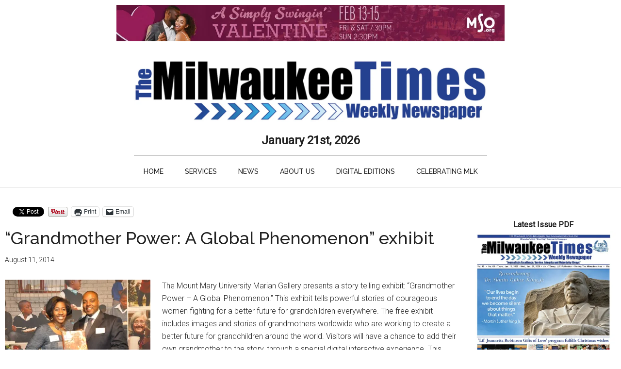

--- FILE ---
content_type: text/html; charset=UTF-8
request_url: https://milwaukeetimesnews.com/arts-entertainment-show-movie-play-theater/grandmother-power-global-phenomenon-exhibit
body_size: 26987
content:
<!DOCTYPE html>
<html lang="en-US">
<head >
<meta charset="UTF-8" />
<meta name="viewport" content="width=device-width, initial-scale=1" />
<style id="jetpack-boost-critical-css">@media all{.screen-reader-text{clip:rect(1px,1px,1px,1px);height:1px;overflow:hidden;position:absolute!important;width:1px;word-wrap:normal!important}.gb-block-pricing-table:first-child{-ms-grid-row:1;-ms-grid-column:1;grid-area:col1}.gb-block-pricing-table:nth-child(2){-ms-grid-row:1;-ms-grid-column:2;grid-area:col2}.gb-block-pricing-table:nth-child(3){-ms-grid-row:1;-ms-grid-column:3;grid-area:col3}.gb-block-pricing-table:nth-child(4){-ms-grid-row:1;-ms-grid-column:4;grid-area:col4}.gb-block-layout-column:first-child{-ms-grid-row:1;-ms-grid-column:1;grid-area:col1}.gb-block-layout-column:first-child{-ms-grid-row:1;-ms-grid-column:1;grid-area:col1}.gb-block-layout-column:nth-child(2){-ms-grid-row:1;-ms-grid-column:2;grid-area:col2}.gb-block-layout-column:nth-child(3){-ms-grid-row:1;-ms-grid-column:3;grid-area:col3}.gb-block-layout-column:nth-child(4){-ms-grid-row:1;-ms-grid-column:4;grid-area:col4}.gb-block-layout-column:nth-child(5){-ms-grid-row:1;-ms-grid-column:5;grid-area:col5}.gb-block-layout-column:nth-child(6){-ms-grid-row:1;-ms-grid-column:6;grid-area:col6}@media only screen and (max-width:600px){.gpb-grid-mobile-reorder .gb-is-responsive-column .gb-block-layout-column:first-of-type{grid-area:col2}.gpb-grid-mobile-reorder .gb-is-responsive-column .gb-block-layout-column:nth-of-type(2){grid-area:col1}}.wp-block-image{margin-bottom:1.2em}}@media all{html{line-height:1.15;-webkit-text-size-adjust:100%}body{margin:0}main{display:block}h1{font-size:2em;margin:.67em 0}a{background-color:transparent}strong{font-weight:bolder}img{border-style:none}html{box-sizing:border-box}*,::after,::before{box-sizing:inherit}.entry-content::before,.entry::before,.nav-secondary::before,.site-container::before,.site-header::before,.site-inner::before,.widget::before,.wrap::before{content:" ";display:table}.entry-content::after,.entry::after,.nav-secondary::after,.site-container::after,.site-header::after,.site-inner::after,.widget::after,.wrap::after{clear:both;content:" ";display:table}body{background-color:#fff;color:#222;font-family:Roboto,sans-serif;font-size:16px;font-weight:300;line-height:1.625;overflow-x:hidden}a{background-color:inherit;color:#008285;font-weight:400;text-decoration:none}p{margin:0 0 24px;padding:0}strong{font-weight:700}ul{margin:0;padding:0}h1,h2{font-family:Raleway,sans-serif;font-weight:500;line-height:1.2;margin:0 0 16px}h1{font-size:36px}h2{font-size:30px}img{max-width:100%}img{height:auto}figure{margin:0}.screen-reader-shortcut,.screen-reader-text{border:0;clip:rect(0,0,0,0);height:1px;overflow:hidden;position:absolute!important;width:1px;word-wrap:normal!important}.site-inner,.wrap{margin:0 auto;max-width:1140px}.site-inner{clear:both;padding-top:40px}.sidebar-content-sidebar .content-sidebar-wrap{width:930px}.sidebar-content-sidebar .content-sidebar-wrap{float:right}.content{float:right;width:750px}.sidebar-content-sidebar .content{float:left}.sidebar-content-sidebar .content{width:540px}.full-width-content .content{width:100%}.sidebar-primary{float:right;width:360px}.sidebar-secondary{float:left;width:180px}.aligncenter{display:block;margin:0 auto 24px}figcaption{font-size:16px;font-style:italic;margin-top:.5em;margin-bottom:1em;text-align:center}.entry-title{font-size:36px;line-height:1}.widget{word-wrap:break-word}.genesis-skip-link{margin:0}.genesis-skip-link li{height:0;width:0;list-style:none}.primary-nav .site-header{padding-top:64px}.site-header .wrap{border-bottom:2px solid #222;padding:30px 0}.title-area{float:left;padding-top:30px}.wp-custom-logo .title-area{padding:0;text-align:center}.wp-custom-logo .title-area img{width:auto}.site-title{font-family:Raleway,sans-serif;font-size:48px;font-weight:900;line-height:1;margin-bottom:0}.site-description,.wp-custom-logo .site-title{border:0;clip:rect(0,0,0,0);height:1px;overflow:hidden;position:absolute!important;width:1px;word-wrap:normal!important}.genesis-nav-menu{clear:both;color:#222;font-family:Raleway,sans-serif;font-size:14px;font-weight:400;line-height:1;text-transform:uppercase;width:100%}.genesis-nav-menu .menu-item{display:inline-block;text-align:left}.genesis-nav-menu a{border:0;color:#222;display:block;padding:25px 20px;position:relative}.genesis-nav-menu .sub-menu{left:-9999px;opacity:0;position:absolute;width:190px;z-index:99}.genesis-nav-menu .sub-menu a{background-color:#fff;border:1px solid #222;border-top:none;font-size:12px;padding:20px;position:relative;text-transform:none;width:190px}.genesis-nav-menu .sub-menu .sub-menu{margin:-53px 0 0 189px}.nav-secondary{margin-top:-100px;padding-top:100px}.nav-secondary .wrap{border-bottom:1px solid #222}.entry{margin-bottom:60px}.entry-content p{margin-bottom:26px}.entry-meta{font-size:14px}.entry-header .entry-meta{margin-bottom:30px}.sidebar .widget{margin-bottom:40px}@media only screen and (max-width:1180px){.site-inner,.wrap{max-width:960px}.site-header .title-area,.wp-custom-logo .title-area{max-width:380px}.sidebar-content-sidebar .content-sidebar-wrap{width:780px}.content{width:630px}.sidebar-content-sidebar .content{width:450px}.sidebar-primary{width:300px}.sidebar-secondary{width:150px}}@media only screen and (max-width:1023px){.site-inner,.wrap{max-width:750px}.content,.sidebar-content-sidebar .content,.sidebar-content-sidebar .content-sidebar-wrap,.sidebar-primary,.sidebar-secondary,.site-header .title-area,.wp-custom-logo .site-header .title-area{max-width:100%;width:100%}.custom-logo-link{display:block;margin:0 auto}.genesis-nav-menu,.site-header .title-area,.site-title{text-align:center}.site-title{float:none}.primary-nav .site-header,.title-area{padding-top:0}.title-area{padding-bottom:20px}}@media only screen and (max-width:840px){.site-inner{max-width:100%}.nav-secondary,.site-header,.site-inner{padding-left:5%;padding-right:5%}}}@media all{.has-text-align-center{text-align:center}}#genesis-sidebar-secondary{display:none}.sidebar-content-sidebar .content-sidebar-wrap{width:100%!important}body{background-color:#fff;background-position:left top;background-size:auto;background-repeat:repeat-y;background-attachment:fixed}#datetime{font-size:1.5em;font-weight:600}#menu-category-navigation{text-align:center}.nav-secondary .wrap{border-bottom:1px solid #ccc!important}.site-header{max-width:728px;margin:0 auto}.site-header .wrap{border-bottom:2px solid #ccc!important}.genesis-nav-menu a{font-weight:500}.top-widget-area{width:728px;max-width:100%;margin:0 auto}.primary-nav .site-header{padding-top:0}.site-inner{max-width:100%;padding-left:10px;padding-right:10px;margin-right:0}.sidebar-content-sidebar .content-sidebar-wrap{width:90%}.sidebar-primary{float:right;width:300px}.sidebar-secondary{float:left;width:160px}.sidebar-content-sidebar .content-sidebar-wrap{width:calc(100% - 180px)}#genesis-content{padding-right:20px}.sidebar-content-sidebar .content{width:calc(100% - 300px)}#genesis-sidebar-primary{position:-webkit-sticky;position:sticky;float:right;margin:0 auto;width:300px;top:0}#genesis-sidebar-secondary{position:-webkit-sticky;position:sticky;float:left;margin:0 auto;width:160px;top:0}.site-inner,.wrap{max-width:100%}.nav-secondary .wrap{border-bottom:1px solid #222}.title-area{float:none;padding-top:0;margin:0 auto;width:fit-content}.site-header .wrap{padding:0}.primary-nav .site-header{padding-top:20px}#datetime{margin:0 auto;width:fit-content;padding-top:10px;padding-bottom:10px}.sidebar .widget{margin-bottom:0}@media only screen and (max-width:1180px){.site-inner,.wrap{max-width:100%!important}#genesis-sidebar-secondary{display:none}.content{width:100%}.sidebar-content-sidebar .content-sidebar-wrap{width:100%}}@media only screen and (max-width:960px){.sidebar-content-sidebar .content{width:calc(100% - 300px)}}@media only screen and (max-width:920px){.site-inner{margin:0 auto;width:100%}}@media only screen and (max-width:800px){#genesis-sidebar-primary{float:none;margin:0 auto;position:static;margin:0 auto;width:300px}.sidebar-content-sidebar .content{width:100%}.entry{margin-bottom:10px}}@media all{.wp-block-image img{box-sizing:border-box;height:auto;max-width:100%;vertical-align:bottom}.wp-block-image .aligncenter{display:table}.wp-block-image .aligncenter>figcaption{caption-side:bottom;display:table-caption}.wp-block-image .aligncenter{margin-left:auto;margin-right:auto}.wp-block-image figcaption{margin-bottom:1em;margin-top:.5em}.wp-block-image figure{margin:0}ul{box-sizing:border-box}.entry-content{counter-reset:footnotes}.has-text-align-center{text-align:center}.aligncenter{clear:both}.screen-reader-text{clip:rect(1px,1px,1px,1px);word-wrap:normal!important;border:0;-webkit-clip-path:inset(50%);clip-path:inset(50%);height:1px;margin:-1px;overflow:hidden;padding:0;position:absolute;width:1px}html :where(img[class*=wp-image-]){height:auto;max-width:100%}:where(figure){margin:0 0 1em}}@media all{div.sharedaddy{clear:both}.sd-sharing{margin-bottom:1em}.sd-content ul{list-style:none!important;margin:0!important;padding:0!important}.sd-content ul li{display:inline-block}.sd-content ul li a.sd-button,.sd-social-official .sd-content>ul>li>a.sd-button{background:#fff;border-radius:4px;box-shadow:0 1px 2px #0000001f,0 0 0 1px #0000001f;color:#2c3338!important;display:inline-block;font-family:Open Sans,sans-serif;font-size:13px;font-weight:500;line-height:23px;padding:4px 11px 3px 9px;text-decoration:none!important;text-shadow:none}.sd-social-official .sd-content ul li a.sd-button{align-items:center;display:flex;font-size:12px;line-height:12px;min-height:20px;padding:1px 6px 0 5px}.sd-content ul li a.sd-button>span,.sd-social-official .sd-content>ul>li>a.sd-button span{line-height:23px;margin-left:6px}.sd-social-official .sd-content ul li a.sd-button>span{line-height:12px;margin-left:3px}.sd-social-official .sd-content>ul>li>a.sd-button:before{margin-bottom:-1px}.sd-content ul li a.sd-button:before{display:inline-block;-webkit-font-smoothing:antialiased;-moz-osx-font-smoothing:grayscale;font:normal 18px/1 social-logos;text-align:center;vertical-align:top}@media screen and (-webkit-min-device-pixel-ratio:0){.sd-content ul li a.sd-button:before{position:relative;top:2px}}.sd-social-official ul li a.sd-button:before{position:relative;top:-2px}@media screen and (-webkit-min-device-pixel-ratio:0){.sd-social-official ul li a.sd-button:before{top:0}}.sd-content ul li{margin:0 8px 12px 0;padding:0}.sd-social-official .sd-content li.share-print a:before{content:""}.sd-social-official .sd-content li.share-email a:before{content:""}.sd-social-official .sd-content>ul>li>a.sd-button span{line-height:1}.sd-social-official .sd-content ul{display:flex;flex-wrap:wrap}.sd-social-official .sd-content ul:after{clear:both;content:".";display:block;height:0;visibility:hidden}.sd-social-official .sd-content ul>li{display:flex;max-height:18px}.pinterest_button{margin:0!important}.pinterest_button a{display:block!important}body .sd-social-official li.share-email a,body .sd-social-official li.share-print{position:relative;top:0}.screen-reader-text{border:0;clip:rect(1px,1px,1px,1px);-webkit-clip-path:inset(50%);clip-path:inset(50%);height:1px;margin:-1px;overflow:hidden;padding:0;position:absolute!important;width:1px;word-wrap:normal!important}}</style><meta name='robots' content='index, follow, max-image-preview:large, max-snippet:-1, max-video-preview:-1' />

	<!-- This site is optimized with the Yoast SEO plugin v26.8 - https://yoast.com/product/yoast-seo-wordpress/ -->
	<title>“Grandmother Power: A Global Phenomenon” exhibit - Milwaukee Times Weekly Newspaper</title>
	<link rel="canonical" href="https://milwaukeetimesnews.com/arts-entertainment-show-movie-play-theater/grandmother-power-global-phenomenon-exhibit" />
	<meta property="og:locale" content="en_US" />
	<meta property="og:type" content="article" />
	<meta property="og:title" content="“Grandmother Power: A Global Phenomenon” exhibit - Milwaukee Times Weekly Newspaper" />
	<meta property="og:description" content="The Mount Mary University Marian Gallery presents a story telling exhibit: &#8220;Grandmother Power – A Global Phenomenon.&#8221; This exhibit tells powerful stories of courageous women fighting for a better future for grandchildren everywhere. The free exhibit includes images and stories of grandmothers worldwide who are working to create a better future for grandchildren around the [&hellip;]" />
	<meta property="og:url" content="https://milwaukeetimesnews.com/arts-entertainment-show-movie-play-theater/grandmother-power-global-phenomenon-exhibit" />
	<meta property="og:site_name" content="Milwaukee Times Weekly Newspaper" />
	<meta property="article:publisher" content="https://www.facebook.com/themilwaukeetimesweekly/" />
	<meta property="article:published_time" content="2014-08-11T17:53:04+00:00" />
	<meta property="article:modified_time" content="2014-08-11T17:53:54+00:00" />
	<meta property="og:image" content="https://milwaukeetimesnews.com/milwaukee-news-photo-gallery/DSC_11083-300x199.jpg" />
	<meta name="author" content="admin" />
	<meta name="twitter:label1" content="Written by" />
	<meta name="twitter:data1" content="admin" />
	<meta name="twitter:label2" content="Est. reading time" />
	<meta name="twitter:data2" content="1 minute" />
	<script data-jetpack-boost="ignore" type="application/ld+json" class="yoast-schema-graph">{"@context":"https://schema.org","@graph":[{"@type":"Article","@id":"https://milwaukeetimesnews.com/arts-entertainment-show-movie-play-theater/grandmother-power-global-phenomenon-exhibit#article","isPartOf":{"@id":"https://milwaukeetimesnews.com/arts-entertainment-show-movie-play-theater/grandmother-power-global-phenomenon-exhibit"},"author":[{"@id":"https://milwaukeetimesnews.com/#/schema/person/05e5bef11a8de60a70c730f3be93ad09"}],"headline":"“Grandmother Power: A Global Phenomenon” exhibit","datePublished":"2014-08-11T17:53:04+00:00","dateModified":"2014-08-11T17:53:54+00:00","mainEntityOfPage":{"@id":"https://milwaukeetimesnews.com/arts-entertainment-show-movie-play-theater/grandmother-power-global-phenomenon-exhibit"},"wordCount":145,"commentCount":0,"publisher":{"@id":"https://milwaukeetimesnews.com/#organization"},"image":{"@id":"https://milwaukeetimesnews.com/arts-entertainment-show-movie-play-theater/grandmother-power-global-phenomenon-exhibit#primaryimage"},"thumbnailUrl":"https://milwaukeetimesnews.com/milwaukee-news-photo-gallery/DSC_11083-300x199.jpg","articleSection":["Arts and Entertainment"],"inLanguage":"en-US","potentialAction":[{"@type":"CommentAction","name":"Comment","target":["https://milwaukeetimesnews.com/arts-entertainment-show-movie-play-theater/grandmother-power-global-phenomenon-exhibit#respond"]}]},{"@type":"WebPage","@id":"https://milwaukeetimesnews.com/arts-entertainment-show-movie-play-theater/grandmother-power-global-phenomenon-exhibit","url":"https://milwaukeetimesnews.com/arts-entertainment-show-movie-play-theater/grandmother-power-global-phenomenon-exhibit","name":"“Grandmother Power: A Global Phenomenon” exhibit - Milwaukee Times Weekly Newspaper","isPartOf":{"@id":"https://milwaukeetimesnews.com/#website"},"primaryImageOfPage":{"@id":"https://milwaukeetimesnews.com/arts-entertainment-show-movie-play-theater/grandmother-power-global-phenomenon-exhibit#primaryimage"},"image":{"@id":"https://milwaukeetimesnews.com/arts-entertainment-show-movie-play-theater/grandmother-power-global-phenomenon-exhibit#primaryimage"},"thumbnailUrl":"https://milwaukeetimesnews.com/milwaukee-news-photo-gallery/DSC_11083-300x199.jpg","datePublished":"2014-08-11T17:53:04+00:00","dateModified":"2014-08-11T17:53:54+00:00","breadcrumb":{"@id":"https://milwaukeetimesnews.com/arts-entertainment-show-movie-play-theater/grandmother-power-global-phenomenon-exhibit#breadcrumb"},"inLanguage":"en-US","potentialAction":[{"@type":"ReadAction","target":["https://milwaukeetimesnews.com/arts-entertainment-show-movie-play-theater/grandmother-power-global-phenomenon-exhibit"]}]},{"@type":"ImageObject","inLanguage":"en-US","@id":"https://milwaukeetimesnews.com/arts-entertainment-show-movie-play-theater/grandmother-power-global-phenomenon-exhibit#primaryimage","url":"https://i0.wp.com/milwaukeetimesnews.com/milwaukee-news-photo-gallery/DSC_11083.jpg?fit=800%2C531&ssl=1","contentUrl":"https://i0.wp.com/milwaukeetimesnews.com/milwaukee-news-photo-gallery/DSC_11083.jpg?fit=800%2C531&ssl=1","width":800,"height":531},{"@type":"BreadcrumbList","@id":"https://milwaukeetimesnews.com/arts-entertainment-show-movie-play-theater/grandmother-power-global-phenomenon-exhibit#breadcrumb","itemListElement":[{"@type":"ListItem","position":1,"name":"Home","item":"https://milwaukeetimesnews.com/"},{"@type":"ListItem","position":2,"name":"“Grandmother Power: A Global Phenomenon” exhibit"}]},{"@type":"WebSite","@id":"https://milwaukeetimesnews.com/#website","url":"https://milwaukeetimesnews.com/","name":"Milwaukee Times Weekly Newspaper","description":"Journalistic Excellence, Service, Integrity and Objectivity Always","publisher":{"@id":"https://milwaukeetimesnews.com/#organization"},"potentialAction":[{"@type":"SearchAction","target":{"@type":"EntryPoint","urlTemplate":"https://milwaukeetimesnews.com/?s={search_term_string}"},"query-input":{"@type":"PropertyValueSpecification","valueRequired":true,"valueName":"search_term_string"}}],"inLanguage":"en-US"},{"@type":"Organization","@id":"https://milwaukeetimesnews.com/#organization","name":"Milwaukee Times Weekly Newspaper","url":"https://milwaukeetimesnews.com/","logo":{"@type":"ImageObject","inLanguage":"en-US","@id":"https://milwaukeetimesnews.com/#/schema/logo/image/","url":"https://i0.wp.com/milwaukeetimesnews.com/milwaukee-news-photo-gallery/milwaukee-times-weekly-newspaper-logo-400-120.jpg?fit=400%2C120&ssl=1","contentUrl":"https://i0.wp.com/milwaukeetimesnews.com/milwaukee-news-photo-gallery/milwaukee-times-weekly-newspaper-logo-400-120.jpg?fit=400%2C120&ssl=1","width":"400","height":"120","caption":"Milwaukee Times Weekly Newspaper"},"image":{"@id":"https://milwaukeetimesnews.com/#/schema/logo/image/"},"sameAs":["https://www.facebook.com/themilwaukeetimesweekly/"]},{"@type":"Person","@id":"https://milwaukeetimesnews.com/#/schema/person/05e5bef11a8de60a70c730f3be93ad09","name":"admin","image":{"@type":"ImageObject","inLanguage":"en-US","@id":"https://milwaukeetimesnews.com/#/schema/person/image/c658504d017b3bce8b4c1b7b84d3d88c","url":"https://secure.gravatar.com/avatar/6797a915d459e1737872d81c59ec4612e813f382ec6f0c3e7b4834bb718a4978?s=96&d=mm&r=g","contentUrl":"https://secure.gravatar.com/avatar/6797a915d459e1737872d81c59ec4612e813f382ec6f0c3e7b4834bb718a4978?s=96&d=mm&r=g","caption":"admin"},"url":"https://milwaukeetimesnews.com/author/admin"}]}</script>
	<!-- / Yoast SEO plugin. -->


<link rel='dns-prefetch' href='//www.googletagmanager.com' />
<link rel='dns-prefetch' href='//stats.wp.com' />
<link rel='dns-prefetch' href='//fonts.googleapis.com' />
<link rel='dns-prefetch' href='//v0.wordpress.com' />
<link rel='dns-prefetch' href='//pagead2.googlesyndication.com' />
<link rel='dns-prefetch' href='//fundingchoicesmessages.google.com' />
<link rel='preconnect' href='//i0.wp.com' />
<link rel='preconnect' href='//c0.wp.com' />
<link rel="alternate" type="application/rss+xml" title="Milwaukee Times Weekly Newspaper &raquo; Feed" href="https://milwaukeetimesnews.com/feed" />
<link rel="alternate" type="application/rss+xml" title="Milwaukee Times Weekly Newspaper &raquo; Comments Feed" href="https://milwaukeetimesnews.com/comments/feed" />
<link rel="alternate" type="application/rss+xml" title="Milwaukee Times Weekly Newspaper &raquo; “Grandmother Power: A Global Phenomenon” exhibit Comments Feed" href="https://milwaukeetimesnews.com/arts-entertainment-show-movie-play-theater/grandmother-power-global-phenomenon-exhibit/feed" />
<link rel="alternate" title="oEmbed (JSON)" type="application/json+oembed" href="https://milwaukeetimesnews.com/wp-json/oembed/1.0/embed?url=https%3A%2F%2Fmilwaukeetimesnews.com%2Farts-entertainment-show-movie-play-theater%2Fgrandmother-power-global-phenomenon-exhibit" />
<link rel="alternate" title="oEmbed (XML)" type="text/xml+oembed" href="https://milwaukeetimesnews.com/wp-json/oembed/1.0/embed?url=https%3A%2F%2Fmilwaukeetimesnews.com%2Farts-entertainment-show-movie-play-theater%2Fgrandmother-power-global-phenomenon-exhibit&#038;format=xml" />
<noscript><link rel='stylesheet' id='all-css-a529895b5612ef52c4f0542c44af7421' href='https://milwaukeetimesnews.com/wp-content/boost-cache/static/3fec812788.min.css' type='text/css' media='all' /></noscript><link data-media="all" onload="this.media=this.dataset.media; delete this.dataset.media; this.removeAttribute( &apos;onload&apos; );" rel='stylesheet' id='all-css-a529895b5612ef52c4f0542c44af7421' href='https://milwaukeetimesnews.com/wp-content/boost-cache/static/3fec812788.min.css' type='text/css' media="not all" />
<style id='magazine-pro-inline-css'>


		button:focus,
		button:hover,
		input[type="button"]:focus,
		input[type="button"]:hover,
		input[type="reset"]:focus,
		input[type="reset"]:hover,
		input[type="submit"]:focus,
		input[type="submit"]:hover,
		.archive-pagination li a:focus,
		.archive-pagination li a:hover,
		.archive-pagination li.active a,
		.button:focus,
		.button:hover,
		.entry-content .button:focus,
		.entry-content .button:hover,
		.sidebar .tagcloud a:focus,
		.sidebar .tagcloud a:hover,
		.sidebar .widget a.button:focus,
		.sidebar .widget a.button:hover,
		.site-container div.wpforms-container-full .wpforms-form input[type="submit"]:focus,
		.site-container div.wpforms-container-full .wpforms-form input[type="submit"]:hover,
		.site-container div.wpforms-container-full .wpforms-form button[type="submit"]:focus,
		.site-container div.wpforms-container-full .wpforms-form button[type="submit"]:hover,
		.widget-area .enews-widget input[type="submit"] {
			background-color: #006ee5;
			color: #ffffff;
		}

		

		a,
		.entry-title a:focus,
		.entry-title a:hover,
		.nav-secondary .genesis-nav-menu a:focus,
		.nav-secondary .genesis-nav-menu a:hover,
		.nav-secondary .genesis-nav-menu .current-menu-item > a,
		.nav-secondary .genesis-nav-menu .sub-menu .current-menu-item > a:focus,
		.nav-secondary .genesis-nav-menu .sub-menu .current-menu-item > a:hover {
			color: #006ee5;
		}
		
		.custom-logo-link,
		.wp-custom-logo .title-area {
			max-width: 960px;
		}

		.wp-custom-logo .header-widget-area {
			max-width: calc(99% - 960px);
		}
		
		.site-header .search-form,
		.wp-custom-logo .site-header .widget-area,
		.wp-custom-logo .title-area {
			float: none;
			margin: 0 auto;
			text-align: center;
		}

		.wp-custom-logo .site-header .widget-area {
			margin-top: 20px;
			max-width: 100%;
		}

		.site-header .search-form {
			max-width: 960px;
		}
		
/*# sourceURL=magazine-pro-inline-css */
</style>
<style id='magazine-pro-gutenberg-inline-css'>
.gb-block-post-grid .gb-block-post-grid-more-link:hover,
.gb-block-post-grid header .gb-block-post-grid-title a:hover {
	color: #006ee5;
}

.button-more-link.gb-block-post-grid .gb-block-post-grid-more-link:hover,
.gb-block-post-grid .is-grid .gb-block-post-grid-image a .gb-block-post-grid-date,
.site-container .wp-block-button .wp-block-button__link {
	background-color: #006ee5;
	color: #ffffff;
}

.button-more-link.gb-block-post-grid .gb-block-post-grid-more-link:hover,
.wp-block-button .wp-block-button__link:not(.has-background),
.wp-block-button .wp-block-button__link:not(.has-background):focus,
.wp-block-button .wp-block-button__link:not(.has-background):hover {
	color: #ffffff;
}

.site-container .wp-block-button.is-style-outline .wp-block-button__link {
	color: #006ee5;
}

.site-container .wp-block-button.is-style-outline .wp-block-button__link:focus,
.site-container .wp-block-button.is-style-outline .wp-block-button__link:hover {
	color: #2391ff;
}

.site-container .wp-block-pullquote.is-style-solid-color {
	background-color: #006ee5;
}		.site-container .has-small-font-size {
			font-size: 12px;
		}		.site-container .has-normal-font-size {
			font-size: 16px;
		}		.site-container .has-large-font-size {
			font-size: 20px;
		}		.site-container .has-larger-font-size {
			font-size: 24px;
		}		.site-container .has-theme-primary-color,
		.site-container .wp-block-button .wp-block-button__link.has-theme-primary-color,
		.site-container .wp-block-button.is-style-outline .wp-block-button__link.has-theme-primary-color {
			color: #006ee5;
		}
		.site-container .has-theme-primary-background-color,
		.site-container .wp-block-button .wp-block-button__link.has-theme-primary-background-color,
		.site-container .wp-block-pullquote.is-style-solid-color.has-theme-primary-background-color {
			background-color: #006ee5;
		}		.site-container .has-theme-secondary-color,
		.site-container .wp-block-button .wp-block-button__link.has-theme-secondary-color,
		.site-container .wp-block-button.is-style-outline .wp-block-button__link.has-theme-secondary-color {
			color: #006ee5;
		}
		.site-container .has-theme-secondary-background-color,
		.site-container .wp-block-button .wp-block-button__link.has-theme-secondary-background-color,
		.site-container .wp-block-pullquote.is-style-solid-color.has-theme-secondary-background-color {
			background-color: #006ee5;
		}
/*# sourceURL=magazine-pro-gutenberg-inline-css */
</style>
<style id='wp-img-auto-sizes-contain-inline-css'>
img:is([sizes=auto i],[sizes^="auto," i]){contain-intrinsic-size:3000px 1500px}
/*# sourceURL=wp-img-auto-sizes-contain-inline-css */
</style>
<style id='wp-emoji-styles-inline-css'>

	img.wp-smiley, img.emoji {
		display: inline !important;
		border: none !important;
		box-shadow: none !important;
		height: 1em !important;
		width: 1em !important;
		margin: 0 0.07em !important;
		vertical-align: -0.1em !important;
		background: none !important;
		padding: 0 !important;
	}
/*# sourceURL=wp-emoji-styles-inline-css */
</style>
<style id='wp-block-library-inline-css'>
:root{--wp-block-synced-color:#7a00df;--wp-block-synced-color--rgb:122,0,223;--wp-bound-block-color:var(--wp-block-synced-color);--wp-editor-canvas-background:#ddd;--wp-admin-theme-color:#007cba;--wp-admin-theme-color--rgb:0,124,186;--wp-admin-theme-color-darker-10:#006ba1;--wp-admin-theme-color-darker-10--rgb:0,107,160.5;--wp-admin-theme-color-darker-20:#005a87;--wp-admin-theme-color-darker-20--rgb:0,90,135;--wp-admin-border-width-focus:2px}@media (min-resolution:192dpi){:root{--wp-admin-border-width-focus:1.5px}}.wp-element-button{cursor:pointer}:root .has-very-light-gray-background-color{background-color:#eee}:root .has-very-dark-gray-background-color{background-color:#313131}:root .has-very-light-gray-color{color:#eee}:root .has-very-dark-gray-color{color:#313131}:root .has-vivid-green-cyan-to-vivid-cyan-blue-gradient-background{background:linear-gradient(135deg,#00d084,#0693e3)}:root .has-purple-crush-gradient-background{background:linear-gradient(135deg,#34e2e4,#4721fb 50%,#ab1dfe)}:root .has-hazy-dawn-gradient-background{background:linear-gradient(135deg,#faaca8,#dad0ec)}:root .has-subdued-olive-gradient-background{background:linear-gradient(135deg,#fafae1,#67a671)}:root .has-atomic-cream-gradient-background{background:linear-gradient(135deg,#fdd79a,#004a59)}:root .has-nightshade-gradient-background{background:linear-gradient(135deg,#330968,#31cdcf)}:root .has-midnight-gradient-background{background:linear-gradient(135deg,#020381,#2874fc)}:root{--wp--preset--font-size--normal:16px;--wp--preset--font-size--huge:42px}.has-regular-font-size{font-size:1em}.has-larger-font-size{font-size:2.625em}.has-normal-font-size{font-size:var(--wp--preset--font-size--normal)}.has-huge-font-size{font-size:var(--wp--preset--font-size--huge)}.has-text-align-center{text-align:center}.has-text-align-left{text-align:left}.has-text-align-right{text-align:right}.has-fit-text{white-space:nowrap!important}#end-resizable-editor-section{display:none}.aligncenter{clear:both}.items-justified-left{justify-content:flex-start}.items-justified-center{justify-content:center}.items-justified-right{justify-content:flex-end}.items-justified-space-between{justify-content:space-between}.screen-reader-text{border:0;clip-path:inset(50%);height:1px;margin:-1px;overflow:hidden;padding:0;position:absolute;width:1px;word-wrap:normal!important}.screen-reader-text:focus{background-color:#ddd;clip-path:none;color:#444;display:block;font-size:1em;height:auto;left:5px;line-height:normal;padding:15px 23px 14px;text-decoration:none;top:5px;width:auto;z-index:100000}html :where(.has-border-color){border-style:solid}html :where([style*=border-top-color]){border-top-style:solid}html :where([style*=border-right-color]){border-right-style:solid}html :where([style*=border-bottom-color]){border-bottom-style:solid}html :where([style*=border-left-color]){border-left-style:solid}html :where([style*=border-width]){border-style:solid}html :where([style*=border-top-width]){border-top-style:solid}html :where([style*=border-right-width]){border-right-style:solid}html :where([style*=border-bottom-width]){border-bottom-style:solid}html :where([style*=border-left-width]){border-left-style:solid}html :where(img[class*=wp-image-]){height:auto;max-width:100%}:where(figure){margin:0 0 1em}html :where(.is-position-sticky){--wp-admin--admin-bar--position-offset:var(--wp-admin--admin-bar--height,0px)}@media screen and (max-width:600px){html :where(.is-position-sticky){--wp-admin--admin-bar--position-offset:0px}}

/*# sourceURL=wp-block-library-inline-css */
</style><style id='wp-block-image-inline-css'>
.wp-block-image>a,.wp-block-image>figure>a{display:inline-block}.wp-block-image img{box-sizing:border-box;height:auto;max-width:100%;vertical-align:bottom}@media not (prefers-reduced-motion){.wp-block-image img.hide{visibility:hidden}.wp-block-image img.show{animation:show-content-image .4s}}.wp-block-image[style*=border-radius] img,.wp-block-image[style*=border-radius]>a{border-radius:inherit}.wp-block-image.has-custom-border img{box-sizing:border-box}.wp-block-image.aligncenter{text-align:center}.wp-block-image.alignfull>a,.wp-block-image.alignwide>a{width:100%}.wp-block-image.alignfull img,.wp-block-image.alignwide img{height:auto;width:100%}.wp-block-image .aligncenter,.wp-block-image .alignleft,.wp-block-image .alignright,.wp-block-image.aligncenter,.wp-block-image.alignleft,.wp-block-image.alignright{display:table}.wp-block-image .aligncenter>figcaption,.wp-block-image .alignleft>figcaption,.wp-block-image .alignright>figcaption,.wp-block-image.aligncenter>figcaption,.wp-block-image.alignleft>figcaption,.wp-block-image.alignright>figcaption{caption-side:bottom;display:table-caption}.wp-block-image .alignleft{float:left;margin:.5em 1em .5em 0}.wp-block-image .alignright{float:right;margin:.5em 0 .5em 1em}.wp-block-image .aligncenter{margin-left:auto;margin-right:auto}.wp-block-image :where(figcaption){margin-bottom:1em;margin-top:.5em}.wp-block-image.is-style-circle-mask img{border-radius:9999px}@supports ((-webkit-mask-image:none) or (mask-image:none)) or (-webkit-mask-image:none){.wp-block-image.is-style-circle-mask img{border-radius:0;-webkit-mask-image:url('data:image/svg+xml;utf8,<svg viewBox="0 0 100 100" xmlns="http://www.w3.org/2000/svg"><circle cx="50" cy="50" r="50"/></svg>');mask-image:url('data:image/svg+xml;utf8,<svg viewBox="0 0 100 100" xmlns="http://www.w3.org/2000/svg"><circle cx="50" cy="50" r="50"/></svg>');mask-mode:alpha;-webkit-mask-position:center;mask-position:center;-webkit-mask-repeat:no-repeat;mask-repeat:no-repeat;-webkit-mask-size:contain;mask-size:contain}}:root :where(.wp-block-image.is-style-rounded img,.wp-block-image .is-style-rounded img){border-radius:9999px}.wp-block-image figure{margin:0}.wp-lightbox-container{display:flex;flex-direction:column;position:relative}.wp-lightbox-container img{cursor:zoom-in}.wp-lightbox-container img:hover+button{opacity:1}.wp-lightbox-container button{align-items:center;backdrop-filter:blur(16px) saturate(180%);background-color:#5a5a5a40;border:none;border-radius:4px;cursor:zoom-in;display:flex;height:20px;justify-content:center;opacity:0;padding:0;position:absolute;right:16px;text-align:center;top:16px;width:20px;z-index:100}@media not (prefers-reduced-motion){.wp-lightbox-container button{transition:opacity .2s ease}}.wp-lightbox-container button:focus-visible{outline:3px auto #5a5a5a40;outline:3px auto -webkit-focus-ring-color;outline-offset:3px}.wp-lightbox-container button:hover{cursor:pointer;opacity:1}.wp-lightbox-container button:focus{opacity:1}.wp-lightbox-container button:focus,.wp-lightbox-container button:hover,.wp-lightbox-container button:not(:hover):not(:active):not(.has-background){background-color:#5a5a5a40;border:none}.wp-lightbox-overlay{box-sizing:border-box;cursor:zoom-out;height:100vh;left:0;overflow:hidden;position:fixed;top:0;visibility:hidden;width:100%;z-index:100000}.wp-lightbox-overlay .close-button{align-items:center;cursor:pointer;display:flex;justify-content:center;min-height:40px;min-width:40px;padding:0;position:absolute;right:calc(env(safe-area-inset-right) + 16px);top:calc(env(safe-area-inset-top) + 16px);z-index:5000000}.wp-lightbox-overlay .close-button:focus,.wp-lightbox-overlay .close-button:hover,.wp-lightbox-overlay .close-button:not(:hover):not(:active):not(.has-background){background:none;border:none}.wp-lightbox-overlay .lightbox-image-container{height:var(--wp--lightbox-container-height);left:50%;overflow:hidden;position:absolute;top:50%;transform:translate(-50%,-50%);transform-origin:top left;width:var(--wp--lightbox-container-width);z-index:9999999999}.wp-lightbox-overlay .wp-block-image{align-items:center;box-sizing:border-box;display:flex;height:100%;justify-content:center;margin:0;position:relative;transform-origin:0 0;width:100%;z-index:3000000}.wp-lightbox-overlay .wp-block-image img{height:var(--wp--lightbox-image-height);min-height:var(--wp--lightbox-image-height);min-width:var(--wp--lightbox-image-width);width:var(--wp--lightbox-image-width)}.wp-lightbox-overlay .wp-block-image figcaption{display:none}.wp-lightbox-overlay button{background:none;border:none}.wp-lightbox-overlay .scrim{background-color:#fff;height:100%;opacity:.9;position:absolute;width:100%;z-index:2000000}.wp-lightbox-overlay.active{visibility:visible}@media not (prefers-reduced-motion){.wp-lightbox-overlay.active{animation:turn-on-visibility .25s both}.wp-lightbox-overlay.active img{animation:turn-on-visibility .35s both}.wp-lightbox-overlay.show-closing-animation:not(.active){animation:turn-off-visibility .35s both}.wp-lightbox-overlay.show-closing-animation:not(.active) img{animation:turn-off-visibility .25s both}.wp-lightbox-overlay.zoom.active{animation:none;opacity:1;visibility:visible}.wp-lightbox-overlay.zoom.active .lightbox-image-container{animation:lightbox-zoom-in .4s}.wp-lightbox-overlay.zoom.active .lightbox-image-container img{animation:none}.wp-lightbox-overlay.zoom.active .scrim{animation:turn-on-visibility .4s forwards}.wp-lightbox-overlay.zoom.show-closing-animation:not(.active){animation:none}.wp-lightbox-overlay.zoom.show-closing-animation:not(.active) .lightbox-image-container{animation:lightbox-zoom-out .4s}.wp-lightbox-overlay.zoom.show-closing-animation:not(.active) .lightbox-image-container img{animation:none}.wp-lightbox-overlay.zoom.show-closing-animation:not(.active) .scrim{animation:turn-off-visibility .4s forwards}}@keyframes show-content-image{0%{visibility:hidden}99%{visibility:hidden}to{visibility:visible}}@keyframes turn-on-visibility{0%{opacity:0}to{opacity:1}}@keyframes turn-off-visibility{0%{opacity:1;visibility:visible}99%{opacity:0;visibility:visible}to{opacity:0;visibility:hidden}}@keyframes lightbox-zoom-in{0%{transform:translate(calc((-100vw + var(--wp--lightbox-scrollbar-width))/2 + var(--wp--lightbox-initial-left-position)),calc(-50vh + var(--wp--lightbox-initial-top-position))) scale(var(--wp--lightbox-scale))}to{transform:translate(-50%,-50%) scale(1)}}@keyframes lightbox-zoom-out{0%{transform:translate(-50%,-50%) scale(1);visibility:visible}99%{visibility:visible}to{transform:translate(calc((-100vw + var(--wp--lightbox-scrollbar-width))/2 + var(--wp--lightbox-initial-left-position)),calc(-50vh + var(--wp--lightbox-initial-top-position))) scale(var(--wp--lightbox-scale));visibility:hidden}}
/*# sourceURL=https://milwaukeetimesnews.com/wp-includes/blocks/image/style.min.css */
</style>
<style id='global-styles-inline-css'>
:root{--wp--preset--aspect-ratio--square: 1;--wp--preset--aspect-ratio--4-3: 4/3;--wp--preset--aspect-ratio--3-4: 3/4;--wp--preset--aspect-ratio--3-2: 3/2;--wp--preset--aspect-ratio--2-3: 2/3;--wp--preset--aspect-ratio--16-9: 16/9;--wp--preset--aspect-ratio--9-16: 9/16;--wp--preset--color--black: #000000;--wp--preset--color--cyan-bluish-gray: #abb8c3;--wp--preset--color--white: #ffffff;--wp--preset--color--pale-pink: #f78da7;--wp--preset--color--vivid-red: #cf2e2e;--wp--preset--color--luminous-vivid-orange: #ff6900;--wp--preset--color--luminous-vivid-amber: #fcb900;--wp--preset--color--light-green-cyan: #7bdcb5;--wp--preset--color--vivid-green-cyan: #00d084;--wp--preset--color--pale-cyan-blue: #8ed1fc;--wp--preset--color--vivid-cyan-blue: #0693e3;--wp--preset--color--vivid-purple: #9b51e0;--wp--preset--color--theme-primary: #006ee5;--wp--preset--color--theme-secondary: #006ee5;--wp--preset--gradient--vivid-cyan-blue-to-vivid-purple: linear-gradient(135deg,rgb(6,147,227) 0%,rgb(155,81,224) 100%);--wp--preset--gradient--light-green-cyan-to-vivid-green-cyan: linear-gradient(135deg,rgb(122,220,180) 0%,rgb(0,208,130) 100%);--wp--preset--gradient--luminous-vivid-amber-to-luminous-vivid-orange: linear-gradient(135deg,rgb(252,185,0) 0%,rgb(255,105,0) 100%);--wp--preset--gradient--luminous-vivid-orange-to-vivid-red: linear-gradient(135deg,rgb(255,105,0) 0%,rgb(207,46,46) 100%);--wp--preset--gradient--very-light-gray-to-cyan-bluish-gray: linear-gradient(135deg,rgb(238,238,238) 0%,rgb(169,184,195) 100%);--wp--preset--gradient--cool-to-warm-spectrum: linear-gradient(135deg,rgb(74,234,220) 0%,rgb(151,120,209) 20%,rgb(207,42,186) 40%,rgb(238,44,130) 60%,rgb(251,105,98) 80%,rgb(254,248,76) 100%);--wp--preset--gradient--blush-light-purple: linear-gradient(135deg,rgb(255,206,236) 0%,rgb(152,150,240) 100%);--wp--preset--gradient--blush-bordeaux: linear-gradient(135deg,rgb(254,205,165) 0%,rgb(254,45,45) 50%,rgb(107,0,62) 100%);--wp--preset--gradient--luminous-dusk: linear-gradient(135deg,rgb(255,203,112) 0%,rgb(199,81,192) 50%,rgb(65,88,208) 100%);--wp--preset--gradient--pale-ocean: linear-gradient(135deg,rgb(255,245,203) 0%,rgb(182,227,212) 50%,rgb(51,167,181) 100%);--wp--preset--gradient--electric-grass: linear-gradient(135deg,rgb(202,248,128) 0%,rgb(113,206,126) 100%);--wp--preset--gradient--midnight: linear-gradient(135deg,rgb(2,3,129) 0%,rgb(40,116,252) 100%);--wp--preset--font-size--small: 12px;--wp--preset--font-size--medium: 20px;--wp--preset--font-size--large: 20px;--wp--preset--font-size--x-large: 42px;--wp--preset--font-size--normal: 16px;--wp--preset--font-size--larger: 24px;--wp--preset--spacing--20: 0.44rem;--wp--preset--spacing--30: 0.67rem;--wp--preset--spacing--40: 1rem;--wp--preset--spacing--50: 1.5rem;--wp--preset--spacing--60: 2.25rem;--wp--preset--spacing--70: 3.38rem;--wp--preset--spacing--80: 5.06rem;--wp--preset--shadow--natural: 6px 6px 9px rgba(0, 0, 0, 0.2);--wp--preset--shadow--deep: 12px 12px 50px rgba(0, 0, 0, 0.4);--wp--preset--shadow--sharp: 6px 6px 0px rgba(0, 0, 0, 0.2);--wp--preset--shadow--outlined: 6px 6px 0px -3px rgb(255, 255, 255), 6px 6px rgb(0, 0, 0);--wp--preset--shadow--crisp: 6px 6px 0px rgb(0, 0, 0);}:where(.is-layout-flex){gap: 0.5em;}:where(.is-layout-grid){gap: 0.5em;}body .is-layout-flex{display: flex;}.is-layout-flex{flex-wrap: wrap;align-items: center;}.is-layout-flex > :is(*, div){margin: 0;}body .is-layout-grid{display: grid;}.is-layout-grid > :is(*, div){margin: 0;}:where(.wp-block-columns.is-layout-flex){gap: 2em;}:where(.wp-block-columns.is-layout-grid){gap: 2em;}:where(.wp-block-post-template.is-layout-flex){gap: 1.25em;}:where(.wp-block-post-template.is-layout-grid){gap: 1.25em;}.has-black-color{color: var(--wp--preset--color--black) !important;}.has-cyan-bluish-gray-color{color: var(--wp--preset--color--cyan-bluish-gray) !important;}.has-white-color{color: var(--wp--preset--color--white) !important;}.has-pale-pink-color{color: var(--wp--preset--color--pale-pink) !important;}.has-vivid-red-color{color: var(--wp--preset--color--vivid-red) !important;}.has-luminous-vivid-orange-color{color: var(--wp--preset--color--luminous-vivid-orange) !important;}.has-luminous-vivid-amber-color{color: var(--wp--preset--color--luminous-vivid-amber) !important;}.has-light-green-cyan-color{color: var(--wp--preset--color--light-green-cyan) !important;}.has-vivid-green-cyan-color{color: var(--wp--preset--color--vivid-green-cyan) !important;}.has-pale-cyan-blue-color{color: var(--wp--preset--color--pale-cyan-blue) !important;}.has-vivid-cyan-blue-color{color: var(--wp--preset--color--vivid-cyan-blue) !important;}.has-vivid-purple-color{color: var(--wp--preset--color--vivid-purple) !important;}.has-black-background-color{background-color: var(--wp--preset--color--black) !important;}.has-cyan-bluish-gray-background-color{background-color: var(--wp--preset--color--cyan-bluish-gray) !important;}.has-white-background-color{background-color: var(--wp--preset--color--white) !important;}.has-pale-pink-background-color{background-color: var(--wp--preset--color--pale-pink) !important;}.has-vivid-red-background-color{background-color: var(--wp--preset--color--vivid-red) !important;}.has-luminous-vivid-orange-background-color{background-color: var(--wp--preset--color--luminous-vivid-orange) !important;}.has-luminous-vivid-amber-background-color{background-color: var(--wp--preset--color--luminous-vivid-amber) !important;}.has-light-green-cyan-background-color{background-color: var(--wp--preset--color--light-green-cyan) !important;}.has-vivid-green-cyan-background-color{background-color: var(--wp--preset--color--vivid-green-cyan) !important;}.has-pale-cyan-blue-background-color{background-color: var(--wp--preset--color--pale-cyan-blue) !important;}.has-vivid-cyan-blue-background-color{background-color: var(--wp--preset--color--vivid-cyan-blue) !important;}.has-vivid-purple-background-color{background-color: var(--wp--preset--color--vivid-purple) !important;}.has-black-border-color{border-color: var(--wp--preset--color--black) !important;}.has-cyan-bluish-gray-border-color{border-color: var(--wp--preset--color--cyan-bluish-gray) !important;}.has-white-border-color{border-color: var(--wp--preset--color--white) !important;}.has-pale-pink-border-color{border-color: var(--wp--preset--color--pale-pink) !important;}.has-vivid-red-border-color{border-color: var(--wp--preset--color--vivid-red) !important;}.has-luminous-vivid-orange-border-color{border-color: var(--wp--preset--color--luminous-vivid-orange) !important;}.has-luminous-vivid-amber-border-color{border-color: var(--wp--preset--color--luminous-vivid-amber) !important;}.has-light-green-cyan-border-color{border-color: var(--wp--preset--color--light-green-cyan) !important;}.has-vivid-green-cyan-border-color{border-color: var(--wp--preset--color--vivid-green-cyan) !important;}.has-pale-cyan-blue-border-color{border-color: var(--wp--preset--color--pale-cyan-blue) !important;}.has-vivid-cyan-blue-border-color{border-color: var(--wp--preset--color--vivid-cyan-blue) !important;}.has-vivid-purple-border-color{border-color: var(--wp--preset--color--vivid-purple) !important;}.has-vivid-cyan-blue-to-vivid-purple-gradient-background{background: var(--wp--preset--gradient--vivid-cyan-blue-to-vivid-purple) !important;}.has-light-green-cyan-to-vivid-green-cyan-gradient-background{background: var(--wp--preset--gradient--light-green-cyan-to-vivid-green-cyan) !important;}.has-luminous-vivid-amber-to-luminous-vivid-orange-gradient-background{background: var(--wp--preset--gradient--luminous-vivid-amber-to-luminous-vivid-orange) !important;}.has-luminous-vivid-orange-to-vivid-red-gradient-background{background: var(--wp--preset--gradient--luminous-vivid-orange-to-vivid-red) !important;}.has-very-light-gray-to-cyan-bluish-gray-gradient-background{background: var(--wp--preset--gradient--very-light-gray-to-cyan-bluish-gray) !important;}.has-cool-to-warm-spectrum-gradient-background{background: var(--wp--preset--gradient--cool-to-warm-spectrum) !important;}.has-blush-light-purple-gradient-background{background: var(--wp--preset--gradient--blush-light-purple) !important;}.has-blush-bordeaux-gradient-background{background: var(--wp--preset--gradient--blush-bordeaux) !important;}.has-luminous-dusk-gradient-background{background: var(--wp--preset--gradient--luminous-dusk) !important;}.has-pale-ocean-gradient-background{background: var(--wp--preset--gradient--pale-ocean) !important;}.has-electric-grass-gradient-background{background: var(--wp--preset--gradient--electric-grass) !important;}.has-midnight-gradient-background{background: var(--wp--preset--gradient--midnight) !important;}.has-small-font-size{font-size: var(--wp--preset--font-size--small) !important;}.has-medium-font-size{font-size: var(--wp--preset--font-size--medium) !important;}.has-large-font-size{font-size: var(--wp--preset--font-size--large) !important;}.has-x-large-font-size{font-size: var(--wp--preset--font-size--x-large) !important;}
/*# sourceURL=global-styles-inline-css */
</style>

<style id='classic-theme-styles-inline-css'>
/*! This file is auto-generated */
.wp-block-button__link{color:#fff;background-color:#32373c;border-radius:9999px;box-shadow:none;text-decoration:none;padding:calc(.667em + 2px) calc(1.333em + 2px);font-size:1.125em}.wp-block-file__button{background:#32373c;color:#fff;text-decoration:none}
/*# sourceURL=/wp-includes/css/classic-themes.min.css */
</style>
<noscript><link rel='stylesheet' id='dashicons-css' href='https://milwaukeetimesnews.com/wp-includes/css/dashicons.min.css?ver=6.9' media='all' />
</noscript><link data-media="all" onload="this.media=this.dataset.media; delete this.dataset.media; this.removeAttribute( &apos;onload&apos; );" rel='stylesheet' id='dashicons-css' href='https://milwaukeetimesnews.com/wp-includes/css/dashicons.min.css?ver=6.9' media="not all" />
<noscript><link rel='stylesheet' id='magazine-pro-fonts-css' href='https://fonts.googleapis.com/css?family=Roboto%3A300%2C400%7CRaleway%3A400%2C500%2C900&#038;ver=3.7.2' media='all' />
</noscript><link data-media="all" onload="this.media=this.dataset.media; delete this.dataset.media; this.removeAttribute( &apos;onload&apos; );" rel='stylesheet' id='magazine-pro-fonts-css' href='https://fonts.googleapis.com/css?family=Roboto%3A300%2C400%7CRaleway%3A400%2C500%2C900&#038;ver=3.7.2' media="not all" />
<!--n2css--><!--n2js-->


<!-- Google tag (gtag.js) snippet added by Site Kit -->
<!-- Google Analytics snippet added by Site Kit -->


<link rel="https://api.w.org/" href="https://milwaukeetimesnews.com/wp-json/" /><link rel="alternate" title="JSON" type="application/json" href="https://milwaukeetimesnews.com/wp-json/wp/v2/posts/11520" /><link rel="EditURI" type="application/rsd+xml" title="RSD" href="https://milwaukeetimesnews.com/xmlrpc.php?rsd" />
<meta name="generator" content="WordPress 6.9" />
<link rel='shortlink' href='https://milwaukeetimesnews.com/?p=11520' />

<!-- This site is using AdRotate v5.17.2 to display their advertisements - https://ajdg.solutions/ -->
<!-- AdRotate CSS -->
<style type="text/css" media="screen">
	.g { margin:0px; padding:0px; overflow:hidden; line-height:1; zoom:1; }
	.g img { height:auto; }
	.g-col { position:relative; float:left; }
	.g-col:first-child { margin-left: 0; }
	.g-col:last-child { margin-right: 0; }
	.g-1 { margin:0px;  width:100%; max-width:1506px; height:100%; max-height:1218px; }
	.g-2 { margin:0px;  width:100%; max-width:1600px; height:100%; max-height:1143px; }
	@media only screen and (max-width: 480px) {
		.g-col, .g-dyn, .g-single { width:100%; margin-left:0; margin-right:0; }
	}
</style>
<!-- /AdRotate CSS -->

<meta name="generator" content="Site Kit by Google 1.170.0" />	<style>img#wpstats{display:none}</style>
		
<!-- Google AdSense meta tags added by Site Kit -->
<meta name="google-adsense-platform-account" content="ca-host-pub-2644536267352236">
<meta name="google-adsense-platform-domain" content="sitekit.withgoogle.com">
<!-- End Google AdSense meta tags added by Site Kit -->

<!-- Google AdSense snippet added by Site Kit -->


<!-- End Google AdSense snippet added by Site Kit -->

<!-- Google AdSense Ad Blocking Recovery snippet added by Site Kit -->

<!-- End Google AdSense Ad Blocking Recovery snippet added by Site Kit -->

<!-- Google AdSense Ad Blocking Recovery Error Protection snippet added by Site Kit -->

<!-- End Google AdSense Ad Blocking Recovery Error Protection snippet added by Site Kit -->
<link rel="icon" href="https://i0.wp.com/milwaukeetimesnews.com/milwaukee-news-photo-gallery/2023/07/cropped-the-milwaukee-times-weekly-newspaper-square-logo.jpg?fit=32%2C32&#038;ssl=1" sizes="32x32" />
<link rel="icon" href="https://i0.wp.com/milwaukeetimesnews.com/milwaukee-news-photo-gallery/2023/07/cropped-the-milwaukee-times-weekly-newspaper-square-logo.jpg?fit=192%2C192&#038;ssl=1" sizes="192x192" />
<link rel="apple-touch-icon" href="https://i0.wp.com/milwaukeetimesnews.com/milwaukee-news-photo-gallery/2023/07/cropped-the-milwaukee-times-weekly-newspaper-square-logo.jpg?fit=180%2C180&#038;ssl=1" />
<meta name="msapplication-TileImage" content="https://i0.wp.com/milwaukeetimesnews.com/milwaukee-news-photo-gallery/2023/07/cropped-the-milwaukee-times-weekly-newspaper-square-logo.jpg?fit=270%2C270&#038;ssl=1" />
		<style id="wp-custom-css">
			/* remove this for left 160px sidebar */
#genesis-sidebar-secondary {
	display:none;
}
.content-sidebar-sidebar .content-sidebar-wrap, .sidebar-content-sidebar .content-sidebar-wrap, .sidebar-sidebar-content .content-sidebar-wrap {
  width: 100% !important;
}
/* end remove this for left 160px sidebar */

body {
	  background-color: #ffffff;
  /* background-image: url("https://miltimesdev1.milwaukeetimesnews.com/milwaukee-news-photo-gallery/bg.fw_.png"); */
  background-position: left top;
  background-size: auto;
  background-repeat: repeat-y;
  background-attachment: fixed;
}

#topheader {
	width: 720px;
	margin: 0 auto;
}



#datetime {
	font-size: 1.5em;
  font-weight: 600;
}
#menu-category-navigation {
	text-align: center;
}
.nav-secondary .wrap {
  border-bottom: 1px solid #ccc !important;
}
.site-header {
	max-width: 728px;
	margin: 0 auto;
}
.site-header .wrap {
  border-bottom: 2px solid #ccc !important;
}
.genesis-nav-menu a {
  font-weight: 500;
}
.top-widget-area {
	/* top widget area for very top of site available */
	/* display:none !important; */
	width: auto;
	max-width: 720px;
	margin: 0 auto;
}

div.top-widget-area.widget-area div.a-single {
	text-align: center;
}

.primary-nav .site-header {
	padding-top: 0px;
}
.site-inner {
  /* margin: 0 auto; */
  max-width: 100%;
  padding-left: 10px;
  padding-right: 10px;
	/* width: calc(100% - 180px); */
	margin-right: 0px;
	/* margin-left: 180px; */
}

.content-sidebar-sidebar .content-sidebar-wrap, .sidebar-content-sidebar .content-sidebar-wrap, .sidebar-sidebar-content .content-sidebar-wrap {
  width: 90%;
}
.sidebar-primary {
  float: right;
  width: 300px;
}
.sidebar-secondary {
  float: left;
	width: 160px;
	/* min-width: 180px; */
}

.content-sidebar-sidebar .content-sidebar-wrap, .sidebar-content-sidebar .content-sidebar-wrap, .sidebar-sidebar-content .content-sidebar-wrap {
  width: calc(100% - 180px);
}
.content-sidebar-wrap {
	/* padding-left: 20px; */
}
#genesis-content {
	padding-right: 20px;
}

.content-sidebar-sidebar .content, .sidebar-content-sidebar .content, .sidebar-sidebar-content .content {
  /* width: auto; */
  width: calc(100% - 300px);
}
#genesis-sidebar-primary {
  position: -webkit-sticky;
  position: sticky;
	float: right;
margin: 0 auto;
width: 300px;
  top: 0;
}
#genesis-sidebar-secondary
{
  position: -webkit-sticky;
  position: sticky;
	float: left;
margin: 0 auto;
width: 160px;
  top: 0;
}

.site-inner, .wrap {
  /* margin: 0 auto; */
  max-width: 100%;
}

.nav-secondary .wrap {
  border-bottom: 1px solid #222;
}
.title-area {
  float: none;
  padding-top: 0px;
	margin: 0 auto;
  width: fit-content;
}
.site-header .wrap {
	padding: 0px;
}

.primary-nav .site-header {
  padding-top: 20px;
}

#datetime {
	margin: 0 auto;
	width: fit-content;
	padding-top: 10px;
	padding-bottom: 10px;
}

#top-notices {
	display: flex;
	flex-wrap: wrap;
	justify-content: space-evenly;
	margin-top: 10px;
}
.header-center {
	display: flex;
	flex-direction: column;
	justify-content: space-evenly;
}

.sidebar .widget {
  margin-bottom: 0px;
}

.gb-block-post-grid .is-grid article, .gb-block-post-grid .gb-is-grid article {
	margin-bottom: 10px;
}
.gb-block-post-grid .is-list .gb-block-post-grid-title, .gb-block-post-grid header .gb-block-post-grid-title a {
  color: #222;
  font-size: 24px;
  font-weight: 800;
  text-decoration: none;
}

.home .gb-post-grid-section-title {
	font-weight: 800;
	font-size: 24px;
}

.gb-block-post-grid .gb-block-post-grid-image img {
  display: block;
	height: 300px;
  width: auto;
	margin: 0 auto;
	object-fit: cover;
}

.gb-block-post-grid-byline .author {
	display: block;
}

.gb-block-post-grid .is-grid .gb-block-post-grid-image a .gb-block-post-grid-date {
	bottom: 0;
  width: fit-content;
  left: 0;
	font-weight: 800;
	letter-spacing: 0.8px;
}


/* ADS TWEAKING */

.home .entry-content .a-single {
	width: fit-content;
	margin: 0 auto;
}


@media only screen and (max-width: 1350px) {
/* rearrange top ads */
	.header-left {
		order: 1;
	}
	.header-center {
		order: -1;
		width: 100%;
    text-align: center;
	}
	.header-right2 {
		order: 3;
	}
}


@media only screen and (max-width: 1180px) {
.site-inner, .wrap {
  max-width: 100% !important;
}
	
	
	   /* reduce of items on home page on small screens */
	 section.gb-block-post-grid.extra-home-links {
       display: none !important;
   }
	#genesis-sidebar-secondary {
		display: none;
	}	
	.content {
       /* float: left; */
       width: 100%;
	}
	.content-sidebar-sidebar .content-sidebar-wrap, .sidebar-content-sidebar .content-sidebar-wrap, .sidebar-sidebar-content .content-sidebar-wrap {
  width: 100%;
}
}



@media only screen and (max-width: 960px) {

		.content-sidebar-sidebar .content, .sidebar-content-sidebar .content, .sidebar-sidebar-content .content {
  /* width: auto; */
  width: calc(100% - 300px);
}
}



@media only screen and (max-width: 920px) {
	.site-inner {
  margin: 0 auto;
  width: 100%;

}
}

@media only screen and (max-width: 800px) {
		#genesis-sidebar-primary {
		float: none;
		margin: 0 auto;
		  position: static;
margin: 0 auto;
width: 300px;
  
	}

	.content-sidebar-sidebar .content, .sidebar-content-sidebar .content, .sidebar-sidebar-content .content {
  width: 100%;
}

	.entry {
  margin-bottom: 10px;
}

}

@media only screen and (max-width: 640px) {
/* rearrange top ads */
	.header-right2 {
		display: none;
	}

	.remove-from-smallest-width {
		display: none !important;
	}
	.header-center section:nth-child(2) {
		display: none !important;
	}
	
/* remove img floats on small screens */	
	a.alignleft, img.alignleft, .wp-caption.alignleft {
  margin: 10px auto;
	display: block;
}
.alignleft {
  float: none;
  text-align: center;
}
	a.alignright, img.alignright, .wp-caption.alignleft {
  margin: 10px auto;
	display: block;
}
.alignright {
  float: none;
  text-align: center;
}	
	
}		</style>
		</head>
<body class="wp-singular post-template-default single single-post postid-11520 single-format-standard wp-custom-logo wp-embed-responsive wp-theme-genesis wp-child-theme-magazine-pro header-full-width sidebar-content-sidebar genesis-breadcrumbs-hidden genesis-singular-image-hidden genesis-footer-widgets-hidden lifestyle-blue primary-nav"><div class="site-container"><ul class="genesis-skip-link"><li><a href="#genesis-content" class="screen-reader-shortcut"> Skip to main content</a></li><li><a href="#genesis-nav-secondary" class="screen-reader-shortcut"> Skip to secondary menu</a></li><li><a href="#genesis-sidebar-primary" class="screen-reader-shortcut"> Skip to primary sidebar</a></li><li><a href="#genesis-sidebar-secondary" class="screen-reader-shortcut"> Skip to secondary sidebar</a></li></ul><div id="top-notices"><div class="header-center"><section id="block-26" class="widget widget_block widget_media_image"><div class="widget-wrap">
<figure class="wp-block-image size-large"><a href="https://www.mso.org/concerts/simply-swingin-valentine/66554/" target="_blank" rel=" noreferrer noopener"><img fetchpriority="high" decoding="async" width="800" height="75" src="https://milwaukeetimesnews.com/milwaukee-news-photo-gallery/2026/01/2526_MSO-P04-digAd_960x90-800x75.jpg" alt="" class="wp-image-40290" srcset="https://i0.wp.com/milwaukeetimesnews.com/milwaukee-news-photo-gallery/2026/01/2526_MSO-P04-digAd_960x90.jpg?resize=800%2C75&amp;ssl=1 800w, https://i0.wp.com/milwaukeetimesnews.com/milwaukee-news-photo-gallery/2026/01/2526_MSO-P04-digAd_960x90.jpg?resize=300%2C28&amp;ssl=1 300w, https://i0.wp.com/milwaukeetimesnews.com/milwaukee-news-photo-gallery/2026/01/2526_MSO-P04-digAd_960x90.jpg?resize=768%2C72&amp;ssl=1 768w, https://i0.wp.com/milwaukeetimesnews.com/milwaukee-news-photo-gallery/2026/01/2526_MSO-P04-digAd_960x90.jpg?resize=1536%2C144&amp;ssl=1 1536w, https://i0.wp.com/milwaukeetimesnews.com/milwaukee-news-photo-gallery/2026/01/2526_MSO-P04-digAd_960x90.jpg?w=1920&amp;ssl=1 1920w" sizes="(max-width: 800px) 100vw, 800px" /></a></figure>
</div></section>
</div></div><header class="site-header"><div class="wrap"><div class="title-area"><a href="https://milwaukeetimesnews.com/" class="custom-logo-link" rel="home"><img width="1600" height="280" src="https://i0.wp.com/milwaukeetimesnews.com/milwaukee-news-photo-gallery/2023/05/milwaukee-times-weekly-newspaper-logo-1600x280-1.jpg?fit=1600%2C280&amp;ssl=1" class="custom-logo" alt="Milwaukee Times Weekly Newspaper" decoding="async" srcset="https://i0.wp.com/milwaukeetimesnews.com/milwaukee-news-photo-gallery/2023/05/milwaukee-times-weekly-newspaper-logo-1600x280-1.jpg?w=1600&amp;ssl=1 1600w, https://i0.wp.com/milwaukeetimesnews.com/milwaukee-news-photo-gallery/2023/05/milwaukee-times-weekly-newspaper-logo-1600x280-1.jpg?resize=300%2C53&amp;ssl=1 300w, https://i0.wp.com/milwaukeetimesnews.com/milwaukee-news-photo-gallery/2023/05/milwaukee-times-weekly-newspaper-logo-1600x280-1.jpg?resize=800%2C140&amp;ssl=1 800w, https://i0.wp.com/milwaukeetimesnews.com/milwaukee-news-photo-gallery/2023/05/milwaukee-times-weekly-newspaper-logo-1600x280-1.jpg?resize=768%2C134&amp;ssl=1 768w, https://i0.wp.com/milwaukeetimesnews.com/milwaukee-news-photo-gallery/2023/05/milwaukee-times-weekly-newspaper-logo-1600x280-1.jpg?resize=1536%2C269&amp;ssl=1 1536w" sizes="(max-width: 1600px) 100vw, 1600px" /></a><p class="site-title">Milwaukee Times Weekly Newspaper</p><p class="site-description">Journalistic Excellence, Service, Integrity and Objectivity Always</p></div><div id="datetime"">
 January 21st, 2026</div> </div></header><nav class="nav-secondary" aria-label="Secondary" id="genesis-nav-secondary"><div class="wrap"><ul id="menu-category-navigation" class="menu genesis-nav-menu menu-secondary js-superfish"><li id="menu-item-17804" class="menu-item menu-item-type-custom menu-item-object-custom menu-item-home menu-item-17804"><a href="https://milwaukeetimesnews.com"><span >Home</span></a></li>
<li id="menu-item-17800" class="menu-item menu-item-type-post_type menu-item-object-page menu-item-has-children menu-item-17800"><a href="https://milwaukeetimesnews.com/printing-brochures-flyers-banners-business-cards"><span >Services</span></a>
<ul class="sub-menu">
	<li id="menu-item-17797" class="menu-item menu-item-type-post_type menu-item-object-page menu-item-17797"><a href="https://milwaukeetimesnews.com/advertising-print-online-targeted-ads"><span >Advertising</span></a></li>
	<li id="menu-item-39887" class="menu-item menu-item-type-post_type menu-item-object-page menu-item-39887"><a href="https://milwaukeetimesnews.com/obituary-program-pricing"><span >Obituary Program Pricing</span></a></li>
</ul>
</li>
<li id="menu-item-33953" class="menu-item menu-item-type-taxonomy menu-item-object-category menu-item-has-children menu-item-33953"><a href="https://milwaukeetimesnews.com/category/national-local-news-story"><span >News</span></a>
<ul class="sub-menu">
	<li id="menu-item-33961" class="menu-item menu-item-type-taxonomy menu-item-object-category current-post-ancestor current-menu-parent current-post-parent menu-item-33961"><a href="https://milwaukeetimesnews.com/category/arts-entertainment-show-movie-play-theater"><span >Arts and Entertainment</span></a></li>
	<li id="menu-item-341" class="menu-item menu-item-type-taxonomy menu-item-object-category menu-item-has-children menu-item-341"><a href="https://milwaukeetimesnews.com/category/christian-times-religion-ministry-counseling"><span >Christian Times</span></a>
	<ul class="sub-menu">
		<li id="menu-item-18368" class="menu-item menu-item-type-post_type menu-item-object-page menu-item-18368"><a href="https://milwaukeetimesnews.com/ministries-list"><span >Ministries List</span></a></li>
	</ul>
</li>
	<li id="menu-item-33954" class="menu-item menu-item-type-taxonomy menu-item-object-category menu-item-33954"><a href="https://milwaukeetimesnews.com/category/editorial-commentary-opinion-judgement-review"><span >Editorials</span></a></li>
	<li id="menu-item-33958" class="menu-item menu-item-type-taxonomy menu-item-object-category menu-item-33958"><a href="https://milwaukeetimesnews.com/category/education-school-college-scholarship"><span >Education</span></a></li>
	<li id="menu-item-33955" class="menu-item menu-item-type-taxonomy menu-item-object-category menu-item-33955"><a href="https://milwaukeetimesnews.com/category/featured-article-story"><span >Featured</span></a></li>
	<li id="menu-item-33957" class="menu-item menu-item-type-taxonomy menu-item-object-category menu-item-has-children menu-item-33957"><a href="https://milwaukeetimesnews.com/category/personal-finance-business-commerce"><span >Finance &#038; Business</span></a>
	<ul class="sub-menu">
		<li id="menu-item-40032" class="menu-item menu-item-type-taxonomy menu-item-object-category menu-item-40032"><a href="https://milwaukeetimesnews.com/category/businesses"><span >Businesses</span></a></li>
	</ul>
</li>
	<li id="menu-item-33956" class="menu-item menu-item-type-taxonomy menu-item-object-category menu-item-33956"><a href="https://milwaukeetimesnews.com/category/health-fitness-exercise-weight-loss-eating-right"><span >Health</span></a></li>
	<li id="menu-item-340" class="menu-item menu-item-type-taxonomy menu-item-object-category menu-item-has-children menu-item-340"><a href="https://milwaukeetimesnews.com/category/lifestyle-recipe-tips-home-decorating-gardening"><span >Lifestyles</span></a>
	<ul class="sub-menu">
		<li id="menu-item-33960" class="menu-item menu-item-type-taxonomy menu-item-object-category menu-item-33960"><a href="https://milwaukeetimesnews.com/category/our-history-black-history-historical-news"><span >Our History</span></a></li>
	</ul>
</li>
	<li id="menu-item-40033" class="menu-item menu-item-type-taxonomy menu-item-object-category menu-item-has-children menu-item-40033"><a href="https://milwaukeetimesnews.com/category/national-local-news-story"><span >National and Local News</span></a>
	<ul class="sub-menu">
		<li id="menu-item-40034" class="menu-item menu-item-type-taxonomy menu-item-object-category menu-item-40034"><a href="https://milwaukeetimesnews.com/category/community-spotlight-award-recognition"><span >Community Spotlight</span></a></li>
	</ul>
</li>
	<li id="menu-item-33962" class="menu-item menu-item-type-taxonomy menu-item-object-category menu-item-33962"><a href="https://milwaukeetimesnews.com/category/obituary-announcement-death-notice-tribute"><span >Obituaries</span></a></li>
	<li id="menu-item-33959" class="menu-item menu-item-type-taxonomy menu-item-object-category menu-item-33959"><a href="https://milwaukeetimesnews.com/category/whats-happening-current-events-news"><span >Whats Happening?</span></a></li>
</ul>
</li>
<li id="menu-item-39827" class="menu-item menu-item-type-post_type menu-item-object-page menu-item-has-children menu-item-39827"><a href="https://milwaukeetimesnews.com/about-us"><span >About Us</span></a>
<ul class="sub-menu">
	<li id="menu-item-17794" class="menu-item menu-item-type-post_type menu-item-object-page menu-item-17794"><a href="https://milwaukeetimesnews.com/about-us/contact-us"><span >Contact Us</span></a></li>
</ul>
</li>
<li id="menu-item-9977" class="menu-item menu-item-type-taxonomy menu-item-object-category menu-item-9977"><a href="https://milwaukeetimesnews.com/category/digital-editions"><span >Digital Editions</span></a></li>
<li id="menu-item-40278" class="menu-item menu-item-type-taxonomy menu-item-object-category menu-item-40278"><a href="https://milwaukeetimesnews.com/category/our-history-black-history-historical-news/celebrating-mlk"><span >Celebrating MLK</span></a></li>
</ul></div></nav><div class="site-inner"><div class="content-sidebar-wrap"><main class="content" id="genesis-content"><article class="post-11520 post type-post status-publish format-standard category-arts-entertainment-show-movie-play-theater entry" aria-label="“Grandmother Power: A Global Phenomenon” exhibit"><header class="entry-header"><div class="sharedaddy sd-sharing-enabled"><div class="robots-nocontent sd-block sd-social sd-social-official sd-sharing"><div class="sd-content"><ul><li class="share-facebook"><div class="fb-share-button" data-href="https://milwaukeetimesnews.com/arts-entertainment-show-movie-play-theater/grandmother-power-global-phenomenon-exhibit" data-layout="button_count"></div></li><li class="share-linkedin"><div class="linkedin_button"></div></li><li class="share-twitter"><a href="https://twitter.com/share" class="twitter-share-button" data-url="https://milwaukeetimesnews.com/arts-entertainment-show-movie-play-theater/grandmother-power-global-phenomenon-exhibit" data-text="“Grandmother Power: A Global Phenomenon” exhibit"  >Tweet</a></li><li class="share-pinterest"><div class="pinterest_button"><a href="https://www.pinterest.com/pin/create/button/?url=https%3A%2F%2Fmilwaukeetimesnews.com%2Farts-entertainment-show-movie-play-theater%2Fgrandmother-power-global-phenomenon-exhibit&#038;media=https%3A%2F%2Fmilwaukeetimesnews.com%2Fmilwaukee-news-photo-gallery%2FDSC_11083-300x199.jpg&#038;description=%E2%80%9CGrandmother%20Power%3A%20A%20Global%20Phenomenon%E2%80%9D%20exhibit" data-pin-do="buttonPin" data-pin-config="beside"><img src="//assets.pinterest.com/images/pidgets/pinit_fg_en_rect_gray_20.png" /></a></div></li><li class="share-print"><a rel="nofollow noopener noreferrer"
				data-shared="sharing-print-11520"
				class="share-print sd-button"
				href="https://milwaukeetimesnews.com/arts-entertainment-show-movie-play-theater/grandmother-power-global-phenomenon-exhibit#print?share=print"
				target="_blank"
				aria-labelledby="sharing-print-11520"
				>
				<span id="sharing-print-11520" hidden>Click to print (Opens in new window)</span>
				<span>Print</span>
			</a></li><li class="share-email"><a rel="nofollow noopener noreferrer"
				data-shared="sharing-email-11520"
				class="share-email sd-button"
				href="mailto:?subject=%5BShared%20Post%5D%20%E2%80%9CGrandmother%20Power%3A%20A%20Global%20Phenomenon%E2%80%9D%20exhibit&#038;body=https%3A%2F%2Fmilwaukeetimesnews.com%2Farts-entertainment-show-movie-play-theater%2Fgrandmother-power-global-phenomenon-exhibit&#038;share=email"
				target="_blank"
				aria-labelledby="sharing-email-11520"
				data-email-share-error-title="Do you have email set up?" data-email-share-error-text="If you&#039;re having problems sharing via email, you might not have email set up for your browser. You may need to create a new email yourself." data-email-share-nonce="7790f344f5" data-email-share-track-url="https://milwaukeetimesnews.com/arts-entertainment-show-movie-play-theater/grandmother-power-global-phenomenon-exhibit?share=email">
				<span id="sharing-email-11520" hidden>Click to email a link to a friend (Opens in new window)</span>
				<span>Email</span>
			</a></li><li class="share-end"></li></ul></div></div></div><h1 class="entry-title">“Grandmother Power: A Global Phenomenon” exhibit</h1>
<p class="entry-meta"><time class="entry-time">August 11, 2014</time></p></header><div class="entry-content"><p><img data-recalc-dims="1" decoding="async" class="alignleft size-medium wp-image-11522" src="https://i0.wp.com/milwaukeetimesnews.com/milwaukee-news-photo-gallery/DSC_11083.jpg?resize=300%2C199&#038;ssl=1" alt="DSC_1108" width="300" height="199" srcset="https://i0.wp.com/milwaukeetimesnews.com/milwaukee-news-photo-gallery/DSC_11083.jpg?resize=300%2C199&amp;ssl=1 300w, https://i0.wp.com/milwaukeetimesnews.com/milwaukee-news-photo-gallery/DSC_11083.jpg?w=800&amp;ssl=1 800w" sizes="(max-width: 300px) 100vw, 300px" />The Mount Mary University Marian Gallery presents a story telling exhibit: &#8220;Grandmother Power – A Global Phenomenon.&#8221; This exhibit tells powerful stories of courageous women fighting for a better future for grandchildren everywhere. The free exhibit includes images and stories of grandmothers worldwide who are working to create a better future for grandchildren around the world. Visitors will have a chance to add their own grandmother to the story, through a special digital interactive experience. This exhibit runs through September 13, 2014 and can be seen: Mon.-Fri. 9:00 a.m. – 7:00 p.m.; Sat. – Sun. 1:00 p.m. – 4:00 p.m. Marian Gallery is located on the first floor of Caroline Hall, 2900 N. Menomonee River Parkway. Admission is free. Pictured (right) are Erikajoy Daniels and her husband John Daniels, III, displaying a copy of the book “Grandmother Power”, during the recent unveiling of the exhibit.</p>
<div class="sharedaddy sd-sharing-enabled"><div class="robots-nocontent sd-block sd-social sd-social-official sd-sharing"><div class="sd-content"><ul><li class="share-facebook"><div class="fb-share-button" data-href="https://milwaukeetimesnews.com/arts-entertainment-show-movie-play-theater/grandmother-power-global-phenomenon-exhibit" data-layout="button_count"></div></li><li class="share-linkedin"><div class="linkedin_button"></div></li><li class="share-twitter"><a href="https://twitter.com/share" class="twitter-share-button" data-url="https://milwaukeetimesnews.com/arts-entertainment-show-movie-play-theater/grandmother-power-global-phenomenon-exhibit" data-text="“Grandmother Power: A Global Phenomenon” exhibit"  >Tweet</a></li><li class="share-pinterest"><div class="pinterest_button"><a href="https://www.pinterest.com/pin/create/button/?url=https%3A%2F%2Fmilwaukeetimesnews.com%2Farts-entertainment-show-movie-play-theater%2Fgrandmother-power-global-phenomenon-exhibit&#038;media=https%3A%2F%2Fmilwaukeetimesnews.com%2Fmilwaukee-news-photo-gallery%2FDSC_11083-300x199.jpg&#038;description=%E2%80%9CGrandmother%20Power%3A%20A%20Global%20Phenomenon%E2%80%9D%20exhibit" data-pin-do="buttonPin" data-pin-config="beside"><img data-recalc-dims="1" src="https://i0.wp.com/assets.pinterest.com/images/pidgets/pinit_fg_en_rect_gray_20.png" /></a></div></li><li class="share-print"><a rel="nofollow noopener noreferrer"
				data-shared="sharing-print-11520"
				class="share-print sd-button"
				href="https://milwaukeetimesnews.com/arts-entertainment-show-movie-play-theater/grandmother-power-global-phenomenon-exhibit#print?share=print"
				target="_blank"
				aria-labelledby="sharing-print-11520"
				>
				<span id="sharing-print-11520" hidden>Click to print (Opens in new window)</span>
				<span>Print</span>
			</a></li><li class="share-email"><a rel="nofollow noopener noreferrer"
				data-shared="sharing-email-11520"
				class="share-email sd-button"
				href="mailto:?subject=%5BShared%20Post%5D%20%E2%80%9CGrandmother%20Power%3A%20A%20Global%20Phenomenon%E2%80%9D%20exhibit&#038;body=https%3A%2F%2Fmilwaukeetimesnews.com%2Farts-entertainment-show-movie-play-theater%2Fgrandmother-power-global-phenomenon-exhibit&#038;share=email"
				target="_blank"
				aria-labelledby="sharing-email-11520"
				data-email-share-error-title="Do you have email set up?" data-email-share-error-text="If you&#039;re having problems sharing via email, you might not have email set up for your browser. You may need to create a new email yourself." data-email-share-nonce="7790f344f5" data-email-share-track-url="https://milwaukeetimesnews.com/arts-entertainment-show-movie-play-theater/grandmother-power-global-phenomenon-exhibit?share=email">
				<span id="sharing-email-11520" hidden>Click to email a link to a friend (Opens in new window)</span>
				<span>Email</span>
			</a></li><li class="share-end"></li></ul></div></div></div><div class="crp_related     crp-masonry"><h3>Related Articles:</h3><ul><li><a href="https://milwaukeetimesnews.com/national-local-news-story/grandmother-power-global-phenomenon-exhibit-2"     class="crp_link post-12251"><figure><img data-recalc-dims="1"  width="600" height="400"  src="https://i0.wp.com/milwaukeetimesnews.com/milwaukee-news-photo-gallery/DSC_11084.jpg?resize=600%2C400&#038;ssl=1" class="crp_first crp_thumb gb-block-post-grid-landscape" alt="“Grandmother Power: A Global Phenomenon” exhibit" title="“Grandmother Power: A Global Phenomenon” exhibit" /></figure><span class="crp_title">“Grandmother Power: A Global Phenomenon” exhibit</span></a></li><li><a href="https://milwaukeetimesnews.com/whats-happening-current-events-news/the-art-of-health-inc-present-doll-art-and-afternoon-tea"     class="crp_link post-29467"><figure><img width="600" height="400" src="https://i0.wp.com/milwaukeetimesnews.com/milwaukee-news-photo-gallery/2021/07/art-of-health-doll-art-afternoon-tea.jpg?resize=600%2C400&amp;ssl=1" class="crp_featured crp_thumb gb-block-post-grid-landscape" alt="art-of-health-doll-art-afternoon-tea" style="" title="The Art of Health, Inc., present Doll Art and Afternoon Tea" /></figure><span class="crp_title">The Art of Health, Inc., present Doll Art and Afternoon Tea</span></a></li><li><a href="https://milwaukeetimesnews.com/whats-happening-current-events-news/the-art-of-health-inc-presents-tea-and-doll-art-exhibit"     class="crp_link post-29530"><figure><img width="600" height="351" src="https://i0.wp.com/milwaukeetimesnews.com/milwaukee-news-photo-gallery/2021/07/the-art-of-health-inc-tea-and-doll-art-exhibit-group-photo.jpg?resize=600%2C351&amp;ssl=1" class="crp_featured crp_thumb gb-block-post-grid-landscape" alt="the-art-of-health-inc-tea-and-doll-art-exhibit-group-photo" style="" title="The Art of Health, Inc. presents tea and doll art exhibit" /></figure><span class="crp_title">The Art of Health, Inc. presents tea and doll art exhibit</span></a></li><li><a href="https://milwaukeetimesnews.com/national-local-news-story/newseum-opens-1964-civil-rights-50-exhibit-featuring-powerful-photographs-freedom-summer"     class="crp_link post-10196"><figure><img data-recalc-dims="1"  width="600" height="400"  src="https://i0.wp.com/milwaukeetimesnews.com/milwaukee-news-photo-gallery/12074.jpg?resize=600%2C400&#038;ssl=1" class="crp_first crp_thumb gb-block-post-grid-landscape" alt="Newseum opens “1964: Civil Rights at 50” exhibit  featuring powerful photographs of Freedom Summer" title="Newseum opens “1964: Civil Rights at 50” exhibit  featuring powerful photographs of Freedom Summer" /></figure><span class="crp_title">Newseum opens “1964: Civil Rights at 50” exhibit featuring powerful photographs of Freedom Summer</span></a></li><li><a href="https://milwaukeetimesnews.com/national-local-news-story/mount-mary-2014-annual-commencement-ceremony"     class="crp_link post-12101"><figure><img data-recalc-dims="1"  width="600" height="400"  src="https://i0.wp.com/milwaukeetimesnews.com/milwaukee-news-photo-gallery/DSC_04772.jpg?resize=600%2C400&#038;ssl=1" class="crp_first crp_thumb gb-block-post-grid-landscape" alt="Mount Mary 2014 annual  commencement ceremony" title="Mount Mary 2014 annual  commencement ceremony" /></figure><span class="crp_title">Mount Mary 2014 annual commencement ceremony</span></a></li><li><a href="https://milwaukeetimesnews.com/whats-happening-current-events-news/born2dream-presents-art-work-exhibit-at-gallery-night-and-day"     class="crp_link post-22779"><figure><img data-recalc-dims="1"  width="600" height="400"  src="https://i0.wp.com/milwaukeetimesnews.com/milwaukee-news-photo-gallery/darrin-reasby-yvonne-kemp.jpg?resize=600%2C400&#038;ssl=1" class="crp_first crp_thumb gb-block-post-grid-landscape" alt="Born2Dream presents &#039;ART WORK&#039; exhibit at Gallery Night and Day" title="Born2Dream presents &#039;ART WORK&#039; exhibit at Gallery Night and Day" /></figure><span class="crp_title">Born2Dream presents 'ART WORK' exhibit at Gallery Night and Day</span></a></li></ul><div class="crp_clear"></div></div></div><footer class="entry-footer"><p class="entry-meta"><span class="entry-categories">Filed Under: <a href="https://milwaukeetimesnews.com/category/arts-entertainment-show-movie-play-theater" rel="category tag">Arts and Entertainment</a></span> </p></footer></article></main><aside class="sidebar sidebar-primary widget-area" role="complementary" aria-label="Primary Sidebar" id="genesis-sidebar-primary"><h2 class="genesis-sidebar-title screen-reader-text">Primary Sidebar</h2><section id="text-45" class="widget widget_text"><div class="widget-wrap">			<div class="textwidget"><p><center><strong>Latest Issue PDF<br />
</strong></center><a href="https://milwaukeetimesnews.com/digital-editions/milwaukee-times-digital-edition-issue-january-15-2026"><img loading="lazy" decoding="async" data-recalc-dims="1" class="aligncenter size-large wp-image-40248" src="https://i0.wp.com/milwaukeetimesnews.com/milwaukee-news-photo-gallery/2026/01/Miltimes-1-15-26-issue_16-pgs-1.jpg?resize=518%2C800&#038;ssl=1" alt="" width="518" height="800" srcset="https://i0.wp.com/milwaukeetimesnews.com/milwaukee-news-photo-gallery/2026/01/Miltimes-1-15-26-issue_16-pgs-1.jpg?w=792&amp;ssl=1 792w, https://i0.wp.com/milwaukeetimesnews.com/milwaukee-news-photo-gallery/2026/01/Miltimes-1-15-26-issue_16-pgs-1.jpg?resize=194%2C300&amp;ssl=1 194w, https://i0.wp.com/milwaukeetimesnews.com/milwaukee-news-photo-gallery/2026/01/Miltimes-1-15-26-issue_16-pgs-1.jpg?resize=518%2C800&amp;ssl=1 518w, https://i0.wp.com/milwaukeetimesnews.com/milwaukee-news-photo-gallery/2026/01/Miltimes-1-15-26-issue_16-pgs-1.jpg?resize=768%2C1187&amp;ssl=1 768w" sizes="auto, (max-width: 518px) 100vw, 518px" /></a></p>
<p>&nbsp;</p>
</div>
		</div></section>
<section id="block-27" class="widget widget_block widget_media_image"><div class="widget-wrap">
<figure class="wp-block-image size-full is-resized"><a href="https://www.lyndensculpturegarden.org/content/mary-l-nohl-fund-fellowships-individual-artists"><img loading="lazy" decoding="async" width="300" height="300" src="https://milwaukeetimesnews.com/milwaukee-news-photo-gallery/2026/01/LSG_MilwaukeeTimes_MeetTheNohlFellows2026-300x300-1.jpg" alt="" class="wp-image-40167" style="width:402px;height:auto" srcset="https://i0.wp.com/milwaukeetimesnews.com/milwaukee-news-photo-gallery/2026/01/LSG_MilwaukeeTimes_MeetTheNohlFellows2026-300x300-1.jpg?w=300&amp;ssl=1 300w, https://i0.wp.com/milwaukeetimesnews.com/milwaukee-news-photo-gallery/2026/01/LSG_MilwaukeeTimes_MeetTheNohlFellows2026-300x300-1.jpg?resize=150%2C150&amp;ssl=1 150w" sizes="auto, (max-width: 300px) 100vw, 300px" /></a></figure>
</div></section>
<section id="block-22" class="widget widget_block widget_media_image"><div class="widget-wrap">
<figure class="wp-block-image size-large is-resized"><img loading="lazy" decoding="async" width="800" height="800" src="https://milwaukeetimesnews.com/milwaukee-news-photo-gallery/2025/10/fRIT-Ad-square-800x800.png" alt="" class="wp-image-39563" style="width:402px;height:auto" srcset="https://i0.wp.com/milwaukeetimesnews.com/milwaukee-news-photo-gallery/2025/10/fRIT-Ad-square.png?resize=800%2C800&amp;ssl=1 800w, https://i0.wp.com/milwaukeetimesnews.com/milwaukee-news-photo-gallery/2025/10/fRIT-Ad-square.png?resize=300%2C300&amp;ssl=1 300w, https://i0.wp.com/milwaukeetimesnews.com/milwaukee-news-photo-gallery/2025/10/fRIT-Ad-square.png?resize=150%2C150&amp;ssl=1 150w, https://i0.wp.com/milwaukeetimesnews.com/milwaukee-news-photo-gallery/2025/10/fRIT-Ad-square.png?resize=768%2C768&amp;ssl=1 768w, https://i0.wp.com/milwaukeetimesnews.com/milwaukee-news-photo-gallery/2025/10/fRIT-Ad-square.png?resize=600%2C600&amp;ssl=1 600w, https://i0.wp.com/milwaukeetimesnews.com/milwaukee-news-photo-gallery/2025/10/fRIT-Ad-square.png?w=806&amp;ssl=1 806w" sizes="auto, (max-width: 800px) 100vw, 800px" /></figure>
</div></section>
<section id="text-26" class="widget widget_text"><div class="widget-wrap">			<div class="textwidget"><p><a href="https://www.facebook.com/themilwaukeetimesweekly/" target="_blank" rel="noopener"><img loading="lazy" decoding="async" data-recalc-dims="1" class="alignnone wp-image-23407 size-full" src="https://i0.wp.com/milwaukeetimesnews.com/milwaukee-news-photo-gallery/Find-us-on-Facebook.jpg?resize=300%2C100" alt="" width="300" height="100" /></a></p>
</div>
		</div></section>
<section id="text-25" class="widget widget_text"><div class="widget-wrap">			<div class="textwidget"><p><a href="https://i0.wp.com/milwaukeetimesnews.com/milwaukee-news-photo-gallery/milwaukee-times-printing-publishing-services.jpg"><img loading="lazy" decoding="async" data-recalc-dims="1" class="alignnone size-medium wp-image-23406" src="https://i0.wp.com/milwaukeetimesnews.com/milwaukee-news-photo-gallery/milwaukee-times-printing-publishing-services-300x223.jpg?resize=300%2C223" alt="" width="300" height="223" /></a></p>
</div>
		</div></section>
</aside></div><aside class="sidebar sidebar-secondary widget-area" role="complementary" aria-label="Secondary Sidebar" id="genesis-sidebar-secondary"><h2 class="genesis-sidebar-title screen-reader-text">Secondary Sidebar</h2><section id="block-2" class="widget widget_block widget_media_image"><div class="widget-wrap">
<figure class="wp-block-image size-full"><img loading="lazy" decoding="async" width="160" height="600" src="https://milwaukeetimesnews.com/milwaukee-news-photo-gallery/2023/05/blank-160x-600-placeholder.jpg" alt="" class="wp-image-33917" srcset="https://i0.wp.com/milwaukeetimesnews.com/milwaukee-news-photo-gallery/2023/05/blank-160x-600-placeholder.jpg?w=160&amp;ssl=1 160w, https://i0.wp.com/milwaukeetimesnews.com/milwaukee-news-photo-gallery/2023/05/blank-160x-600-placeholder.jpg?resize=80%2C300&amp;ssl=1 80w" sizes="auto, (max-width: 160px) 100vw, 160px" /></figure>
</div></section>
</aside></div><footer class="site-footer"><div class="wrap"><p><A href="https://milwaukeetimesnews.com/privacy-policy">Privacy Policy</a> | Copyright &#xA9;&nbsp;2026 · HT Group, LLC. All Rights Reserved.</p></div></footer></div>
	
	<!-- <div class="bottom-ad"></div> -->		
		
	
							<div id="fb-root"></div>
			
			
						
						
								
		








<script data-jetpack-boost="ignore" id="wp-emoji-settings" type="application/json">
{"baseUrl":"https://s.w.org/images/core/emoji/17.0.2/72x72/","ext":".png","svgUrl":"https://s.w.org/images/core/emoji/17.0.2/svg/","svgExt":".svg","source":{"concatemoji":"https://milwaukeetimesnews.com/wp-includes/js/wp-emoji-release.min.js?ver=6.9"}}
</script>

<!-- AdRotate JS -->

<!-- /AdRotate JS -->

<script src="https://milwaukeetimesnews.com/wp-includes/js/jquery/jquery.min.js?ver=3.7.1" id="jquery-core-js"></script><script type='text/javascript' src='https://milwaukeetimesnews.com/wp-includes/js/jquery/jquery-migrate.min.js?m=1712250976'></script><script src="https://www.googletagmanager.com/gtag/js?id=GT-NS927QM" id="google_gtagjs-js" async></script><script id="google_gtagjs-js-after">
window.dataLayer = window.dataLayer || [];function gtag(){dataLayer.push(arguments);}
gtag("set","linker",{"domains":["milwaukeetimesnews.com"]});
gtag("js", new Date());
gtag("set", "developer_id.dZTNiMT", true);
gtag("config", "GT-NS927QM");
//# sourceURL=google_gtagjs-js-after
</script><script async src="https://fundingchoicesmessages.google.com/i/pub-5573210582110976?ers=1" nonce="O_IKyTmq70TTnPp0zItSdw"></script><script nonce="O_IKyTmq70TTnPp0zItSdw">(function() {function signalGooglefcPresent() {if (!window.frames['googlefcPresent']) {if (document.body) {const iframe = document.createElement('iframe'); iframe.style = 'width: 0; height: 0; border: none; z-index: -1000; left: -1000px; top: -1000px;'; iframe.style.display = 'none'; iframe.name = 'googlefcPresent'; document.body.appendChild(iframe);} else {setTimeout(signalGooglefcPresent, 0);}}}signalGooglefcPresent();})();</script><script async src="https://pagead2.googlesyndication.com/pagead/js/adsbygoogle.js?client=ca-pub-5573210582110976&amp;host=ca-host-pub-2644536267352236" crossorigin="anonymous"></script><script async src="https://fundingchoicesmessages.google.com/i/pub-5573210582110976?ers=1" nonce="a2NCxGAh0O0ohLoKKALvBQ"></script><script nonce="a2NCxGAh0O0ohLoKKALvBQ">(function() {function signalGooglefcPresent() {if (!window.frames['googlefcPresent']) {if (document.body) {const iframe = document.createElement('iframe'); iframe.style = 'width: 0; height: 0; border: none; z-index: -1000; left: -1000px; top: -1000px;'; iframe.style.display = 'none'; iframe.name = 'googlefcPresent'; document.body.appendChild(iframe);} else {setTimeout(signalGooglefcPresent, 0);}}}signalGooglefcPresent();})();</script><script>(function(){'use strict';function aa(a){var b=0;return function(){return b<a.length?{done:!1,value:a[b++]}:{done:!0}}}var ba="function"==typeof Object.defineProperties?Object.defineProperty:function(a,b,c){if(a==Array.prototype||a==Object.prototype)return a;a[b]=c.value;return a};
function ca(a){a=["object"==typeof globalThis&&globalThis,a,"object"==typeof window&&window,"object"==typeof self&&self,"object"==typeof global&&global];for(var b=0;b<a.length;++b){var c=a[b];if(c&&c.Math==Math)return c}throw Error("Cannot find global object");}var da=ca(this);function k(a,b){if(b)a:{var c=da;a=a.split(".");for(var d=0;d<a.length-1;d++){var e=a[d];if(!(e in c))break a;c=c[e]}a=a[a.length-1];d=c[a];b=b(d);b!=d&&null!=b&&ba(c,a,{configurable:!0,writable:!0,value:b})}}
function ea(a){return a.raw=a}function m(a){var b="undefined"!=typeof Symbol&&Symbol.iterator&&a[Symbol.iterator];if(b)return b.call(a);if("number"==typeof a.length)return{next:aa(a)};throw Error(String(a)+" is not an iterable or ArrayLike");}function fa(a){for(var b,c=[];!(b=a.next()).done;)c.push(b.value);return c}var ha="function"==typeof Object.create?Object.create:function(a){function b(){}b.prototype=a;return new b},n;
if("function"==typeof Object.setPrototypeOf)n=Object.setPrototypeOf;else{var q;a:{var ia={a:!0},ja={};try{ja.__proto__=ia;q=ja.a;break a}catch(a){}q=!1}n=q?function(a,b){a.__proto__=b;if(a.__proto__!==b)throw new TypeError(a+" is not extensible");return a}:null}var ka=n;
function r(a,b){a.prototype=ha(b.prototype);a.prototype.constructor=a;if(ka)ka(a,b);else for(var c in b)if("prototype"!=c)if(Object.defineProperties){var d=Object.getOwnPropertyDescriptor(b,c);d&&Object.defineProperty(a,c,d)}else a[c]=b[c];a.A=b.prototype}function la(){for(var a=Number(this),b=[],c=a;c<arguments.length;c++)b[c-a]=arguments[c];return b}k("Number.MAX_SAFE_INTEGER",function(){return 9007199254740991});
k("Number.isFinite",function(a){return a?a:function(b){return"number"!==typeof b?!1:!isNaN(b)&&Infinity!==b&&-Infinity!==b}});k("Number.isInteger",function(a){return a?a:function(b){return Number.isFinite(b)?b===Math.floor(b):!1}});k("Number.isSafeInteger",function(a){return a?a:function(b){return Number.isInteger(b)&&Math.abs(b)<=Number.MAX_SAFE_INTEGER}});
k("Math.trunc",function(a){return a?a:function(b){b=Number(b);if(isNaN(b)||Infinity===b||-Infinity===b||0===b)return b;var c=Math.floor(Math.abs(b));return 0>b?-c:c}});k("Object.is",function(a){return a?a:function(b,c){return b===c?0!==b||1/b===1/c:b!==b&&c!==c}});k("Array.prototype.includes",function(a){return a?a:function(b,c){var d=this;d instanceof String&&(d=String(d));var e=d.length;c=c||0;for(0>c&&(c=Math.max(c+e,0));c<e;c++){var f=d[c];if(f===b||Object.is(f,b))return!0}return!1}});
k("String.prototype.includes",function(a){return a?a:function(b,c){if(null==this)throw new TypeError("The 'this' value for String.prototype.includes must not be null or undefined");if(b instanceof RegExp)throw new TypeError("First argument to String.prototype.includes must not be a regular expression");return-1!==this.indexOf(b,c||0)}});/*

 Copyright The Closure Library Authors.
 SPDX-License-Identifier: Apache-2.0
*/
var t=this||self;function v(a){return a};var w,x;a:{for(var ma=["CLOSURE_FLAGS"],y=t,z=0;z<ma.length;z++)if(y=y[ma[z]],null==y){x=null;break a}x=y}var na=x&&x[610401301];w=null!=na?na:!1;var A,oa=t.navigator;A=oa?oa.userAgentData||null:null;function B(a){return w?A?A.brands.some(function(b){return(b=b.brand)&&-1!=b.indexOf(a)}):!1:!1}function C(a){var b;a:{if(b=t.navigator)if(b=b.userAgent)break a;b=""}return-1!=b.indexOf(a)};function D(){return w?!!A&&0<A.brands.length:!1}function E(){return D()?B("Chromium"):(C("Chrome")||C("CriOS"))&&!(D()?0:C("Edge"))||C("Silk")};var pa=D()?!1:C("Trident")||C("MSIE");!C("Android")||E();E();C("Safari")&&(E()||(D()?0:C("Coast"))||(D()?0:C("Opera"))||(D()?0:C("Edge"))||(D()?B("Microsoft Edge"):C("Edg/"))||D()&&B("Opera"));var qa={},F=null;var ra="undefined"!==typeof Uint8Array,sa=!pa&&"function"===typeof btoa;function G(){return"function"===typeof BigInt};var H=0,I=0;function ta(a){var b=0>a;a=Math.abs(a);var c=a>>>0;a=Math.floor((a-c)/4294967296);b&&(c=m(ua(c,a)),b=c.next().value,a=c.next().value,c=b);H=c>>>0;I=a>>>0}function va(a,b){b>>>=0;a>>>=0;if(2097151>=b)var c=""+(4294967296*b+a);else G()?c=""+(BigInt(b)<<BigInt(32)|BigInt(a)):(c=(a>>>24|b<<8)&16777215,b=b>>16&65535,a=(a&16777215)+6777216*c+6710656*b,c+=8147497*b,b*=2,1E7<=a&&(c+=Math.floor(a/1E7),a%=1E7),1E7<=c&&(b+=Math.floor(c/1E7),c%=1E7),c=b+wa(c)+wa(a));return c}
function wa(a){a=String(a);return"0000000".slice(a.length)+a}function ua(a,b){b=~b;a?a=~a+1:b+=1;return[a,b]};var J;J="function"===typeof Symbol&&"symbol"===typeof Symbol()?Symbol():void 0;var xa=J?function(a,b){a[J]|=b}:function(a,b){void 0!==a.g?a.g|=b:Object.defineProperties(a,{g:{value:b,configurable:!0,writable:!0,enumerable:!1}})},K=J?function(a){return a[J]|0}:function(a){return a.g|0},L=J?function(a){return a[J]}:function(a){return a.g},M=J?function(a,b){a[J]=b;return a}:function(a,b){void 0!==a.g?a.g=b:Object.defineProperties(a,{g:{value:b,configurable:!0,writable:!0,enumerable:!1}});return a};function ya(a,b){M(b,(a|0)&-14591)}function za(a,b){M(b,(a|34)&-14557)}
function Aa(a){a=a>>14&1023;return 0===a?536870912:a};var N={},Ba={};function Ca(a){return!(!a||"object"!==typeof a||a.g!==Ba)}function Da(a){return null!==a&&"object"===typeof a&&!Array.isArray(a)&&a.constructor===Object}function P(a,b,c){if(!Array.isArray(a)||a.length)return!1;var d=K(a);if(d&1)return!0;if(!(b&&(Array.isArray(b)?b.includes(c):b.has(c))))return!1;M(a,d|1);return!0}Object.freeze(new function(){});Object.freeze(new function(){});var Ea=/^-?([1-9][0-9]*|0)(\.[0-9]+)?$/;var Q;function Fa(a,b){Q=b;a=new a(b);Q=void 0;return a}
function R(a,b,c){null==a&&(a=Q);Q=void 0;if(null==a){var d=96;c?(a=[c],d|=512):a=[];b&&(d=d&-16760833|(b&1023)<<14)}else{if(!Array.isArray(a))throw Error();d=K(a);if(d&64)return a;d|=64;if(c&&(d|=512,c!==a[0]))throw Error();a:{c=a;var e=c.length;if(e){var f=e-1;if(Da(c[f])){d|=256;b=f-(+!!(d&512)-1);if(1024<=b)throw Error();d=d&-16760833|(b&1023)<<14;break a}}if(b){b=Math.max(b,e-(+!!(d&512)-1));if(1024<b)throw Error();d=d&-16760833|(b&1023)<<14}}}M(a,d);return a};function Ga(a){switch(typeof a){case "number":return isFinite(a)?a:String(a);case "boolean":return a?1:0;case "object":if(a)if(Array.isArray(a)){if(P(a,void 0,0))return}else if(ra&&null!=a&&a instanceof Uint8Array){if(sa){for(var b="",c=0,d=a.length-10240;c<d;)b+=String.fromCharCode.apply(null,a.subarray(c,c+=10240));b+=String.fromCharCode.apply(null,c?a.subarray(c):a);a=btoa(b)}else{void 0===b&&(b=0);if(!F){F={};c="ABCDEFGHIJKLMNOPQRSTUVWXYZabcdefghijklmnopqrstuvwxyz0123456789".split("");d=["+/=",
"+/","-_=","-_.","-_"];for(var e=0;5>e;e++){var f=c.concat(d[e].split(""));qa[e]=f;for(var g=0;g<f.length;g++){var h=f[g];void 0===F[h]&&(F[h]=g)}}}b=qa[b];c=Array(Math.floor(a.length/3));d=b[64]||"";for(e=f=0;f<a.length-2;f+=3){var l=a[f],p=a[f+1];h=a[f+2];g=b[l>>2];l=b[(l&3)<<4|p>>4];p=b[(p&15)<<2|h>>6];h=b[h&63];c[e++]=g+l+p+h}g=0;h=d;switch(a.length-f){case 2:g=a[f+1],h=b[(g&15)<<2]||d;case 1:a=a[f],c[e]=b[a>>2]+b[(a&3)<<4|g>>4]+h+d}a=c.join("")}return a}}return a};function Ha(a,b,c){a=Array.prototype.slice.call(a);var d=a.length,e=b&256?a[d-1]:void 0;d+=e?-1:0;for(b=b&512?1:0;b<d;b++)a[b]=c(a[b]);if(e){b=a[b]={};for(var f in e)Object.prototype.hasOwnProperty.call(e,f)&&(b[f]=c(e[f]))}return a}function Ia(a,b,c,d,e){if(null!=a){if(Array.isArray(a))a=P(a,void 0,0)?void 0:e&&K(a)&2?a:Ja(a,b,c,void 0!==d,e);else if(Da(a)){var f={},g;for(g in a)Object.prototype.hasOwnProperty.call(a,g)&&(f[g]=Ia(a[g],b,c,d,e));a=f}else a=b(a,d);return a}}
function Ja(a,b,c,d,e){var f=d||c?K(a):0;d=d?!!(f&32):void 0;a=Array.prototype.slice.call(a);for(var g=0;g<a.length;g++)a[g]=Ia(a[g],b,c,d,e);c&&c(f,a);return a}function Ka(a){return a.s===N?a.toJSON():Ga(a)};function La(a,b,c){c=void 0===c?za:c;if(null!=a){if(ra&&a instanceof Uint8Array)return b?a:new Uint8Array(a);if(Array.isArray(a)){var d=K(a);if(d&2)return a;b&&(b=0===d||!!(d&32)&&!(d&64||!(d&16)));return b?M(a,(d|34)&-12293):Ja(a,La,d&4?za:c,!0,!0)}a.s===N&&(c=a.h,d=L(c),a=d&2?a:Fa(a.constructor,Ma(c,d,!0)));return a}}function Ma(a,b,c){var d=c||b&2?za:ya,e=!!(b&32);a=Ha(a,b,function(f){return La(f,e,d)});xa(a,32|(c?2:0));return a};function Na(a,b){a=a.h;return Oa(a,L(a),b)}function Oa(a,b,c,d){if(-1===c)return null;if(c>=Aa(b)){if(b&256)return a[a.length-1][c]}else{var e=a.length;if(d&&b&256&&(d=a[e-1][c],null!=d))return d;b=c+(+!!(b&512)-1);if(b<e)return a[b]}}function Pa(a,b,c,d,e){var f=Aa(b);if(c>=f||e){var g=b;if(b&256)e=a[a.length-1];else{if(null==d)return;e=a[f+(+!!(b&512)-1)]={};g|=256}e[c]=d;c<f&&(a[c+(+!!(b&512)-1)]=void 0);g!==b&&M(a,g)}else a[c+(+!!(b&512)-1)]=d,b&256&&(a=a[a.length-1],c in a&&delete a[c])}
function Qa(a,b){var c=Ra;var d=void 0===d?!1:d;var e=a.h;var f=L(e),g=Oa(e,f,b,d);if(null!=g&&"object"===typeof g&&g.s===N)c=g;else if(Array.isArray(g)){var h=K(g),l=h;0===l&&(l|=f&32);l|=f&2;l!==h&&M(g,l);c=new c(g)}else c=void 0;c!==g&&null!=c&&Pa(e,f,b,c,d);e=c;if(null==e)return e;a=a.h;f=L(a);f&2||(g=e,c=g.h,h=L(c),g=h&2?Fa(g.constructor,Ma(c,h,!1)):g,g!==e&&(e=g,Pa(a,f,b,e,d)));return e}function Sa(a,b){a=Na(a,b);return null==a||"string"===typeof a?a:void 0}
function Ta(a,b){var c=void 0===c?0:c;a=Na(a,b);if(null!=a)if(b=typeof a,"number"===b?Number.isFinite(a):"string"!==b?0:Ea.test(a))if("number"===typeof a){if(a=Math.trunc(a),!Number.isSafeInteger(a)){ta(a);b=H;var d=I;if(a=d&2147483648)b=~b+1>>>0,d=~d>>>0,0==b&&(d=d+1>>>0);b=4294967296*d+(b>>>0);a=a?-b:b}}else if(b=Math.trunc(Number(a)),Number.isSafeInteger(b))a=String(b);else{if(b=a.indexOf("."),-1!==b&&(a=a.substring(0,b)),!("-"===a[0]?20>a.length||20===a.length&&-922337<Number(a.substring(0,7)):
19>a.length||19===a.length&&922337>Number(a.substring(0,6)))){if(16>a.length)ta(Number(a));else if(G())a=BigInt(a),H=Number(a&BigInt(4294967295))>>>0,I=Number(a>>BigInt(32)&BigInt(4294967295));else{b=+("-"===a[0]);I=H=0;d=a.length;for(var e=b,f=(d-b)%6+b;f<=d;e=f,f+=6)e=Number(a.slice(e,f)),I*=1E6,H=1E6*H+e,4294967296<=H&&(I+=Math.trunc(H/4294967296),I>>>=0,H>>>=0);b&&(b=m(ua(H,I)),a=b.next().value,b=b.next().value,H=a,I=b)}a=H;b=I;b&2147483648?G()?a=""+(BigInt(b|0)<<BigInt(32)|BigInt(a>>>0)):(b=
m(ua(a,b)),a=b.next().value,b=b.next().value,a="-"+va(a,b)):a=va(a,b)}}else a=void 0;return null!=a?a:c}function S(a,b){a=Sa(a,b);return null!=a?a:""};function T(a,b,c){this.h=R(a,b,c)}T.prototype.toJSON=function(){return Ua(this,Ja(this.h,Ka,void 0,void 0,!1),!0)};T.prototype.s=N;T.prototype.toString=function(){return Ua(this,this.h,!1).toString()};
function Ua(a,b,c){var d=a.constructor.v,e=L(c?a.h:b);a=b.length;if(!a)return b;var f;if(Da(c=b[a-1])){a:{var g=c;var h={},l=!1,p;for(p in g)if(Object.prototype.hasOwnProperty.call(g,p)){var u=g[p];if(Array.isArray(u)){var jb=u;if(P(u,d,+p)||Ca(u)&&0===u.size)u=null;u!=jb&&(l=!0)}null!=u?h[p]=u:l=!0}if(l){for(var O in h){g=h;break a}g=null}}g!=c&&(f=!0);a--}for(p=+!!(e&512)-1;0<a;a--){O=a-1;c=b[O];O-=p;if(!(null==c||P(c,d,O)||Ca(c)&&0===c.size))break;var kb=!0}if(!f&&!kb)return b;b=Array.prototype.slice.call(b,
0,a);g&&b.push(g);return b};function Va(a){return function(b){if(null==b||""==b)b=new a;else{b=JSON.parse(b);if(!Array.isArray(b))throw Error(void 0);xa(b,32);b=Fa(a,b)}return b}};function Wa(a){this.h=R(a)}r(Wa,T);var Xa=Va(Wa);var U;function V(a){this.g=a}V.prototype.toString=function(){return this.g+""};var Ya={};function Za(a){if(void 0===U){var b=null;var c=t.trustedTypes;if(c&&c.createPolicy){try{b=c.createPolicy("goog#html",{createHTML:v,createScript:v,createScriptURL:v})}catch(d){t.console&&t.console.error(d.message)}U=b}else U=b}a=(b=U)?b.createScriptURL(a):a;return new V(a,Ya)};function $a(){return Math.floor(2147483648*Math.random()).toString(36)+Math.abs(Math.floor(2147483648*Math.random())^Date.now()).toString(36)};function ab(a,b){b=String(b);"application/xhtml+xml"===a.contentType&&(b=b.toLowerCase());return a.createElement(b)}function bb(a){this.g=a||t.document||document};/*

 SPDX-License-Identifier: Apache-2.0
*/
function cb(a,b){a.src=b instanceof V&&b.constructor===V?b.g:"type_error:TrustedResourceUrl";var c,d;(c=(b=null==(d=(c=(a.ownerDocument&&a.ownerDocument.defaultView||window).document).querySelector)?void 0:d.call(c,"script[nonce]"))?b.nonce||b.getAttribute("nonce")||"":"")&&a.setAttribute("nonce",c)};function db(a){a=void 0===a?document:a;return a.createElement("script")};function eb(a,b,c,d,e,f){try{var g=a.g,h=db(g);h.async=!0;cb(h,b);g.head.appendChild(h);h.addEventListener("load",function(){e();d&&g.head.removeChild(h)});h.addEventListener("error",function(){0<c?eb(a,b,c-1,d,e,f):(d&&g.head.removeChild(h),f())})}catch(l){f()}};var fb=t.atob("aHR0cHM6Ly93d3cuZ3N0YXRpYy5jb20vaW1hZ2VzL2ljb25zL21hdGVyaWFsL3N5c3RlbS8xeC93YXJuaW5nX2FtYmVyXzI0ZHAucG5n"),gb=t.atob("WW91IGFyZSBzZWVpbmcgdGhpcyBtZXNzYWdlIGJlY2F1c2UgYWQgb3Igc2NyaXB0IGJsb2NraW5nIHNvZnR3YXJlIGlzIGludGVyZmVyaW5nIHdpdGggdGhpcyBwYWdlLg=="),hb=t.atob("RGlzYWJsZSBhbnkgYWQgb3Igc2NyaXB0IGJsb2NraW5nIHNvZnR3YXJlLCB0aGVuIHJlbG9hZCB0aGlzIHBhZ2Uu");function ib(a,b,c){this.i=a;this.u=b;this.o=c;this.g=null;this.j=[];this.m=!1;this.l=new bb(this.i)}
function lb(a){if(a.i.body&&!a.m){var b=function(){mb(a);t.setTimeout(function(){nb(a,3)},50)};eb(a.l,a.u,2,!0,function(){t[a.o]||b()},b);a.m=!0}}
function mb(a){for(var b=W(1,5),c=0;c<b;c++){var d=X(a);a.i.body.appendChild(d);a.j.push(d)}b=X(a);b.style.bottom="0";b.style.left="0";b.style.position="fixed";b.style.width=W(100,110).toString()+"%";b.style.zIndex=W(2147483544,2147483644).toString();b.style.backgroundColor=ob(249,259,242,252,219,229);b.style.boxShadow="0 0 12px #888";b.style.color=ob(0,10,0,10,0,10);b.style.display="flex";b.style.justifyContent="center";b.style.fontFamily="Roboto, Arial";c=X(a);c.style.width=W(80,85).toString()+
"%";c.style.maxWidth=W(750,775).toString()+"px";c.style.margin="24px";c.style.display="flex";c.style.alignItems="flex-start";c.style.justifyContent="center";d=ab(a.l.g,"IMG");d.className=$a();d.src=fb;d.alt="Warning icon";d.style.height="24px";d.style.width="24px";d.style.paddingRight="16px";var e=X(a),f=X(a);f.style.fontWeight="bold";f.textContent=gb;var g=X(a);g.textContent=hb;Y(a,e,f);Y(a,e,g);Y(a,c,d);Y(a,c,e);Y(a,b,c);a.g=b;a.i.body.appendChild(a.g);b=W(1,5);for(c=0;c<b;c++)d=X(a),a.i.body.appendChild(d),
a.j.push(d)}function Y(a,b,c){for(var d=W(1,5),e=0;e<d;e++){var f=X(a);b.appendChild(f)}b.appendChild(c);c=W(1,5);for(d=0;d<c;d++)e=X(a),b.appendChild(e)}function W(a,b){return Math.floor(a+Math.random()*(b-a))}function ob(a,b,c,d,e,f){return"rgb("+W(Math.max(a,0),Math.min(b,255)).toString()+","+W(Math.max(c,0),Math.min(d,255)).toString()+","+W(Math.max(e,0),Math.min(f,255)).toString()+")"}function X(a){a=ab(a.l.g,"DIV");a.className=$a();return a}
function nb(a,b){0>=b||null!=a.g&&0!==a.g.offsetHeight&&0!==a.g.offsetWidth||(pb(a),mb(a),t.setTimeout(function(){nb(a,b-1)},50))}function pb(a){for(var b=m(a.j),c=b.next();!c.done;c=b.next())(c=c.value)&&c.parentNode&&c.parentNode.removeChild(c);a.j=[];(b=a.g)&&b.parentNode&&b.parentNode.removeChild(b);a.g=null};function qb(a,b,c,d,e){function f(l){document.body?g(document.body):0<l?t.setTimeout(function(){f(l-1)},e):b()}function g(l){l.appendChild(h);t.setTimeout(function(){h?(0!==h.offsetHeight&&0!==h.offsetWidth?b():a(),h.parentNode&&h.parentNode.removeChild(h)):a()},d)}var h=rb(c);f(3)}function rb(a){var b=document.createElement("div");b.className=a;b.style.width="1px";b.style.height="1px";b.style.position="absolute";b.style.left="-10000px";b.style.top="-10000px";b.style.zIndex="-10000";return b};function Ra(a){this.h=R(a)}r(Ra,T);function sb(a){this.h=R(a)}r(sb,T);var tb=Va(sb);function ub(a){var b=la.apply(1,arguments);if(0===b.length)return Za(a[0]);for(var c=a[0],d=0;d<b.length;d++)c+=encodeURIComponent(b[d])+a[d+1];return Za(c)};function vb(a){if(!a)return null;a=Sa(a,4);var b;null===a||void 0===a?b=null:b=Za(a);return b};var wb=ea([""]),xb=ea([""]);function yb(a,b){this.m=a;this.o=new bb(a.document);this.g=b;this.j=S(this.g,1);this.u=vb(Qa(this.g,2))||ub(wb);this.i=!1;b=vb(Qa(this.g,13))||ub(xb);this.l=new ib(a.document,b,S(this.g,12))}yb.prototype.start=function(){zb(this)};
function zb(a){Ab(a);eb(a.o,a.u,3,!1,function(){a:{var b=a.j;var c=t.btoa(b);if(c=t[c]){try{var d=Xa(t.atob(c))}catch(e){b=!1;break a}b=b===Sa(d,1)}else b=!1}b?Z(a,S(a.g,14)):(Z(a,S(a.g,8)),lb(a.l))},function(){qb(function(){Z(a,S(a.g,7));lb(a.l)},function(){return Z(a,S(a.g,6))},S(a.g,9),Ta(a.g,10),Ta(a.g,11))})}function Z(a,b){a.i||(a.i=!0,a=new a.m.XMLHttpRequest,a.open("GET",b,!0),a.send())}function Ab(a){var b=t.btoa(a.j);a.m[b]&&Z(a,S(a.g,5))};(function(a,b){t[a]=function(){var c=la.apply(0,arguments);t[a]=function(){};b.call.apply(b,[null].concat(c instanceof Array?c:fa(m(c))))}})("__h82AlnkH6D91__",function(a){"function"===typeof window.atob&&(new yb(window,tb(window.atob(a)))).start()});}).call(this);

window.__h82AlnkH6D91__("[base64]/[base64]/[base64]/[base64]");</script><script type="in/share" data-url="https://milwaukeetimesnews.com/arts-entertainment-show-movie-play-theater/grandmother-power-global-phenomenon-exhibit" data-counter="right"></script><script type="in/share" data-url="https://milwaukeetimesnews.com/arts-entertainment-show-movie-play-theater/grandmother-power-global-phenomenon-exhibit" data-counter="right"></script><script type="speculationrules">
{"prefetch":[{"source":"document","where":{"and":[{"href_matches":"/*"},{"not":{"href_matches":["/wp-*.php","/wp-admin/*","/milwaukee-news-photo-gallery/*","/wp-content/*","/wp-content/plugins/*","/wp-content/themes/magazine-pro/*","/wp-content/themes/genesis/*","/*\\?(.+)"]}},{"not":{"selector_matches":"a[rel~=\"nofollow\"]"}},{"not":{"selector_matches":".no-prefetch, .no-prefetch a"}}]},"eagerness":"conservative"}]}
</script><script type="text/javascript">
		function genesisBlocksShare( url, title, w, h ){
			var left = ( window.innerWidth / 2 )-( w / 2 );
			var top  = ( window.innerHeight / 2 )-( h / 2 );
			return window.open(url, title, 'toolbar=no, location=no, directories=no, status=no, menubar=no, scrollbars=no, resizable=no, copyhistory=no, width=600, height=600, top='+top+', left='+left);
		}
	</script><script>window.addEventListener( 'load', function() {
				document.querySelectorAll( 'link' ).forEach( function( e ) {'not all' === e.media && e.dataset.media && ( e.media = e.dataset.media, delete e.dataset.media );} );
				var e = document.getElementById( 'jetpack-boost-critical-css' );
				e && ( e.media = 'not all' );
			} );</script><script type="text/javascript">
		window.WPCOM_sharing_counts = {"https://milwaukeetimesnews.com/arts-entertainment-show-movie-play-theater/grandmother-power-global-phenomenon-exhibit":11520};
	</script><script>(function(d, s, id) { var js, fjs = d.getElementsByTagName(s)[0]; if (d.getElementById(id)) return; js = d.createElement(s); js.id = id; js.src = 'https://connect.facebook.net/en_US/sdk.js#xfbml=1&amp;appId=249643311490&version=v2.3'; fjs.parentNode.insertBefore(js, fjs); }(document, 'script', 'facebook-jssdk'));</script><script>
			document.body.addEventListener( 'is.post-load', function() {
				if ( 'undefined' !== typeof FB ) {
					FB.XFBML.parse();
				}
			} );
			</script><script type="text/javascript">
				( function () {
					var currentScript = document.currentScript;

					// Helper function to load an external script.
					function loadScript( url, cb ) {
						var script = document.createElement( 'script' );
						var prev = currentScript || document.getElementsByTagName( 'script' )[ 0 ];
						script.setAttribute( 'async', true );
						script.setAttribute( 'src', url );
						prev.parentNode.insertBefore( script, prev );
						script.addEventListener( 'load', cb );
					}

					function init() {
						loadScript( 'https://platform.linkedin.com/in.js?async=true', function () {
							if ( typeof IN !== 'undefined' ) {
								IN.init();
							}
						} );
					}

					if ( document.readyState === 'loading' ) {
						document.addEventListener( 'DOMContentLoaded', init );
					} else {
						init();
					}

					document.body.addEventListener( 'is.post-load', function() {
						if ( typeof IN !== 'undefined' ) {
							IN.parse();
						}
					} );
				} )();
			</script><script>!function(d,s,id){var js,fjs=d.getElementsByTagName(s)[0],p=/^http:/.test(d.location)?'http':'https';if(!d.getElementById(id)){js=d.createElement(s);js.id=id;js.src=p+'://platform.twitter.com/widgets.js';fjs.parentNode.insertBefore(js,fjs);}}(document, 'script', 'twitter-wjs');</script><script type="text/javascript">
				( function () {
					// Pinterest shared resources
					var s = document.createElement( 'script' );
					s.type = 'text/javascript';
					s.async = true;
					s.setAttribute( 'data-pin-hover', true );					s.src = window.location.protocol + '//assets.pinterest.com/js/pinit.js';
					var x = document.getElementsByTagName( 'script' )[ 0 ];
					x.parentNode.insertBefore(s, x);
					// if 'Pin it' button has 'counts' make container wider
					function init() {
						var shares = document.querySelectorAll( 'li.share-pinterest' );
						for ( var i = 0; i < shares.length; i++ ) {
							var share = shares[ i ];
							var countElement = share.querySelector( 'a span' );
							if (countElement) {
								var countComputedStyle = window.getComputedStyle(countElement);
								if ( countComputedStyle.display === 'block' ) {
									var countWidth = parseInt( countComputedStyle.width, 10 );
									share.style.marginRight = countWidth + 11 + 'px';
								}
							}
						}
					}

					if ( document.readyState !== 'complete' ) {
						document.addEventListener( 'load', init );
					} else {
						init();
					}
				} )();
			</script><script id="adrotate-groups-js-extra">
var impression_object = {"ajax_url":"https://milwaukeetimesnews.com/wp-admin/admin-ajax.php"};
//# sourceURL=adrotate-groups-js-extra
</script><script id="adrotate-clicker-js-extra">
var click_object = {"ajax_url":"https://milwaukeetimesnews.com/wp-admin/admin-ajax.php"};
//# sourceURL=adrotate-clicker-js-extra
</script><script id="magazine-pro-responsive-menu-js-extra">
var genesis_responsive_menu = {"mainMenu":"Menu","subMenu":"Submenu","menuClasses":{"combine":[".nav-primary",".nav-header",".nav-secondary"]}};
//# sourceURL=magazine-pro-responsive-menu-js-extra
</script><script type='text/javascript' src='https://milwaukeetimesnews.com/wp-content/boost-cache/static/f5f6053a97.min.js'></script><script id="jetpack-stats-js-before">
_stq = window._stq || [];
_stq.push([ "view", {"v":"ext","blog":"192013930","post":"11520","tz":"-6","srv":"milwaukeetimesnews.com","j":"1:15.4"} ]);
_stq.push([ "clickTrackerInit", "192013930", "11520" ]);
//# sourceURL=jetpack-stats-js-before
</script><script src="https://stats.wp.com/e-202604.js" id="jetpack-stats-js" defer data-wp-strategy="defer"></script><script id="sharing-js-js-extra">
var sharing_js_options = {"lang":"en","counts":"1","is_stats_active":"1"};
//# sourceURL=sharing-js-js-extra
</script><script src="https://milwaukeetimesnews.com/wp-content/plugins/jetpack/_inc/build/sharedaddy/sharing.min.js?ver=15.4" id="sharing-js-js"></script><script id="sharing-js-js-after">
var windowOpen;
			( function () {
				function matches( el, sel ) {
					return !! (
						el.matches && el.matches( sel ) ||
						el.msMatchesSelector && el.msMatchesSelector( sel )
					);
				}

				document.body.addEventListener( 'click', function ( event ) {
					if ( ! event.target ) {
						return;
					}

					var el;
					if ( matches( event.target, 'a.share-facebook' ) ) {
						el = event.target;
					} else if ( event.target.parentNode && matches( event.target.parentNode, 'a.share-facebook' ) ) {
						el = event.target.parentNode;
					}

					if ( el ) {
						event.preventDefault();

						// If there's another sharing window open, close it.
						if ( typeof windowOpen !== 'undefined' ) {
							windowOpen.close();
						}
						windowOpen = window.open( el.getAttribute( 'href' ), 'wpcomfacebook', 'menubar=1,resizable=1,width=600,height=400' );
						return false;
					}
				} );
			} )();
//# sourceURL=sharing-js-js-after
</script><script type="module">
/*! This file is auto-generated */
const a=JSON.parse(document.getElementById("wp-emoji-settings").textContent),o=(window._wpemojiSettings=a,"wpEmojiSettingsSupports"),s=["flag","emoji"];function i(e){try{var t={supportTests:e,timestamp:(new Date).valueOf()};sessionStorage.setItem(o,JSON.stringify(t))}catch(e){}}function c(e,t,n){e.clearRect(0,0,e.canvas.width,e.canvas.height),e.fillText(t,0,0);t=new Uint32Array(e.getImageData(0,0,e.canvas.width,e.canvas.height).data);e.clearRect(0,0,e.canvas.width,e.canvas.height),e.fillText(n,0,0);const a=new Uint32Array(e.getImageData(0,0,e.canvas.width,e.canvas.height).data);return t.every((e,t)=>e===a[t])}function p(e,t){e.clearRect(0,0,e.canvas.width,e.canvas.height),e.fillText(t,0,0);var n=e.getImageData(16,16,1,1);for(let e=0;e<n.data.length;e++)if(0!==n.data[e])return!1;return!0}function u(e,t,n,a){switch(t){case"flag":return n(e,"\ud83c\udff3\ufe0f\u200d\u26a7\ufe0f","\ud83c\udff3\ufe0f\u200b\u26a7\ufe0f")?!1:!n(e,"\ud83c\udde8\ud83c\uddf6","\ud83c\udde8\u200b\ud83c\uddf6")&&!n(e,"\ud83c\udff4\udb40\udc67\udb40\udc62\udb40\udc65\udb40\udc6e\udb40\udc67\udb40\udc7f","\ud83c\udff4\u200b\udb40\udc67\u200b\udb40\udc62\u200b\udb40\udc65\u200b\udb40\udc6e\u200b\udb40\udc67\u200b\udb40\udc7f");case"emoji":return!a(e,"\ud83e\u1fac8")}return!1}function f(e,t,n,a){let r;const o=(r="undefined"!=typeof WorkerGlobalScope&&self instanceof WorkerGlobalScope?new OffscreenCanvas(300,150):document.createElement("canvas")).getContext("2d",{willReadFrequently:!0}),s=(o.textBaseline="top",o.font="600 32px Arial",{});return e.forEach(e=>{s[e]=t(o,e,n,a)}),s}function r(e){var t=document.createElement("script");t.src=e,t.defer=!0,document.head.appendChild(t)}a.supports={everything:!0,everythingExceptFlag:!0},new Promise(t=>{let n=function(){try{var e=JSON.parse(sessionStorage.getItem(o));if("object"==typeof e&&"number"==typeof e.timestamp&&(new Date).valueOf()<e.timestamp+604800&&"object"==typeof e.supportTests)return e.supportTests}catch(e){}return null}();if(!n){if("undefined"!=typeof Worker&&"undefined"!=typeof OffscreenCanvas&&"undefined"!=typeof URL&&URL.createObjectURL&&"undefined"!=typeof Blob)try{var e="postMessage("+f.toString()+"("+[JSON.stringify(s),u.toString(),c.toString(),p.toString()].join(",")+"));",a=new Blob([e],{type:"text/javascript"});const r=new Worker(URL.createObjectURL(a),{name:"wpTestEmojiSupports"});return void(r.onmessage=e=>{i(n=e.data),r.terminate(),t(n)})}catch(e){}i(n=f(s,u,c,p))}t(n)}).then(e=>{for(const n in e)a.supports[n]=e[n],a.supports.everything=a.supports.everything&&a.supports[n],"flag"!==n&&(a.supports.everythingExceptFlag=a.supports.everythingExceptFlag&&a.supports[n]);var t;a.supports.everythingExceptFlag=a.supports.everythingExceptFlag&&!a.supports.flag,a.supports.everything||((t=a.source||{}).concatemoji?r(t.concatemoji):t.wpemoji&&t.twemoji&&(r(t.twemoji),r(t.wpemoji)))});
//# sourceURL=https://milwaukeetimesnews.com/wp-includes/js/wp-emoji-loader.min.js
</script><script type="text/javascript">
jQuery(document).ready(function(){
if(jQuery.fn.gslider) {
	jQuery('.g-1').gslider({ groupid: 1, speed: 6000 });
	jQuery('.g-2').gslider({ groupid: 2, speed: 6000 });
}
});
</script></body></html>


--- FILE ---
content_type: text/html; charset=utf-8
request_url: https://www.google.com/recaptcha/api2/aframe
body_size: 268
content:
<!DOCTYPE HTML><html><head><meta http-equiv="content-type" content="text/html; charset=UTF-8"></head><body><script nonce="LZXV_uMU9rBDt71GIbeCnQ">/** Anti-fraud and anti-abuse applications only. See google.com/recaptcha */ try{var clients={'sodar':'https://pagead2.googlesyndication.com/pagead/sodar?'};window.addEventListener("message",function(a){try{if(a.source===window.parent){var b=JSON.parse(a.data);var c=clients[b['id']];if(c){var d=document.createElement('img');d.src=c+b['params']+'&rc='+(localStorage.getItem("rc::a")?sessionStorage.getItem("rc::b"):"");window.document.body.appendChild(d);sessionStorage.setItem("rc::e",parseInt(sessionStorage.getItem("rc::e")||0)+1);localStorage.setItem("rc::h",'1769002014142');}}}catch(b){}});window.parent.postMessage("_grecaptcha_ready", "*");}catch(b){}</script></body></html>

--- FILE ---
content_type: application/javascript; charset=utf-8
request_url: https://fundingchoicesmessages.google.com/f/AGSKWxVp79iurMmOJxEBTntNxbcmwHotURIjEib_YxinOZh05VPg8R9ZdBUzrCiIKLU3_JyKXQWAxfynTua9_2ghnQ9EtV49GIqso3yLNZF5ImxoVruOMAdND-qwWaftFadLZbmgFyuR5TETtH-nq-WDNvUCWpU26LyQyJFSXsBnayb0Ya6Ri_If2dE_LZP4/_/amzn_omakase./css/ad.160x600.swf?/layerads._300_60_
body_size: -1293
content:
window['20b94e7e-aea0-4def-acde-eadb9d78f2c1'] = true;